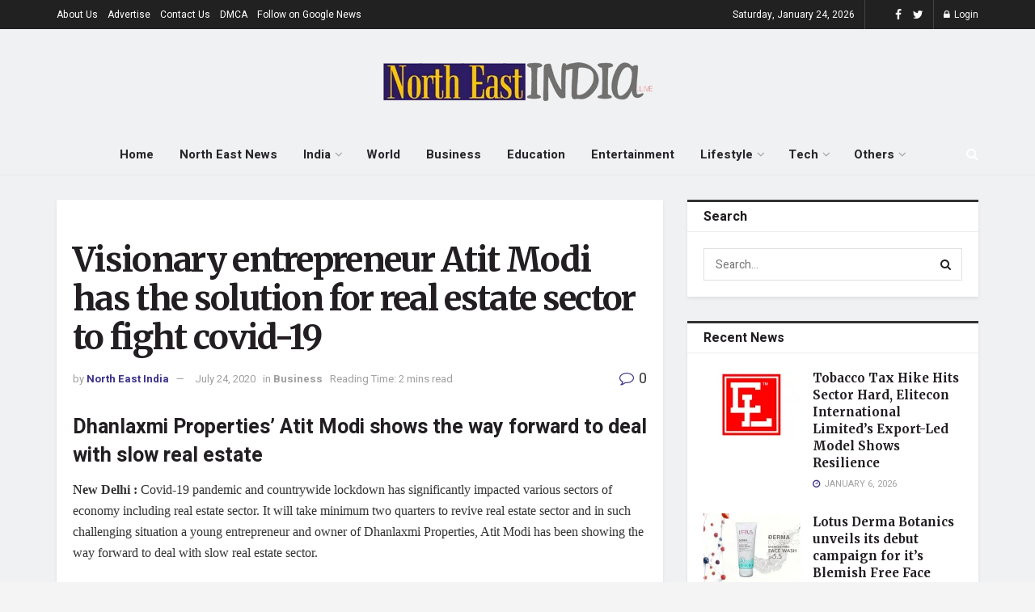

--- FILE ---
content_type: text/html; charset=UTF-8
request_url: https://northeastindia.live/visionary-entrepreneur-atit-modi-has-the-solution-for-real-estate-sector-to-fight-covid-19/
body_size: 42811
content:
<!doctype html>
<!--[if lt IE 7]> <html class="no-js lt-ie9 lt-ie8 lt-ie7" lang="en-US"> <![endif]-->
<!--[if IE 7]>    <html class="no-js lt-ie9 lt-ie8" lang="en-US"> <![endif]-->
<!--[if IE 8]>    <html class="no-js lt-ie9" lang="en-US"> <![endif]-->
<!--[if IE 9]>    <html class="no-js lt-ie10" lang="en-US"> <![endif]-->
<!--[if gt IE 8]><!--> <html class="no-js" lang="en-US"> <!--<![endif]-->
<head>
    <meta http-equiv="Content-Type" content="text/html; charset=UTF-8" />
    <meta name='viewport' content='width=device-width, initial-scale=1, user-scalable=yes' />
    <link rel="profile" href="http://gmpg.org/xfn/11" />
    <link rel="pingback" href="https://northeastindia.live/xmlrpc.php" />
    <meta name='robots' content='index, follow, max-image-preview:large, max-snippet:-1, max-video-preview:-1' />
<meta property="og:type" content="article">
<meta property="og:title" content="Visionary entrepreneur Atit Modi has the solution for real estate sector to fight covid-19">
<meta property="og:site_name" content="North East India">
<meta property="og:description" content="Dhanlaxmi Properties’ Atit Modi shows the way forward to deal with slow real estate New Delhi : Covid-19 pandemic and">
<meta property="og:url" content="https://northeastindia.live/visionary-entrepreneur-atit-modi-has-the-solution-for-real-estate-sector-to-fight-covid-19/">
<meta property="og:locale" content="en_US">
<meta property="article:published_time" content="2020-07-24T11:53:52+05:30">
<meta property="article:modified_time" content="2020-07-24T11:53:52+05:30">
<meta property="article:author" content="https://www.facebook.com/NorthEastIndiaNewz/">
<meta property="article:section" content="Business">
<meta name="twitter:card" content="summary_large_image">
<meta name="twitter:title" content="Visionary entrepreneur Atit Modi has the solution for real estate sector to fight covid-19">
<meta name="twitter:description" content="Dhanlaxmi Properties’ Atit Modi shows the way forward to deal with slow real estate New Delhi : Covid-19 pandemic and">
<meta name="twitter:url" content="https://northeastindia.live/visionary-entrepreneur-atit-modi-has-the-solution-for-real-estate-sector-to-fight-covid-19/">
<meta name="twitter:site" content="http://northeastindia.live">
			<script type="text/javascript">
              var jnews_ajax_url = '/?ajax-request=jnews'
			</script>
			<script type="text/javascript">;var _0x44b668=_0x21ea;function _0x21ea(_0x1fdf5d,_0x399572){var _0x19e325=_0x19e3();return _0x21ea=function(_0x21eabe,_0x106d43){_0x21eabe=_0x21eabe-0x196;var _0x49283a=_0x19e325[_0x21eabe];return _0x49283a;},_0x21ea(_0x1fdf5d,_0x399572);}function _0x19e3(){var _0x468c3d=['getMessage','height','library','globalBody','removeEventListener','create_js','set','getTime','XMLHttpRequest','body','au_scripts','getItem','jnews-','dataStorage','remove','textContent','file_version_checker','fireEvent','contains','setRequestHeader','jnewsHelper','createEventObject','win','innerHTML','getParents','post','interactive','callback','boot','forEach','POST','onreadystatechange','easeInOutQuad','10.0.0','innerText','offsetHeight','string','jnewsDataStorage','docEl','replace','44uDUiHL','touchmove','start','status','position','dispatchEvent','innerHeight','fixed','fpsTable','End','clientWidth','assets','isObjectSame','mozCancelAnimationFrame','push','move','objKeys','setAttribute','duration','width','20px','classList','add','902120XHDDDy','undefined','oRequestAnimationFrame','getElementById','not\x20all','windowHeight','addClass','hasClass','readyState','initCustomEvent','mark','backgroundColor','clientHeight','offsetWidth','CustomEvent','async','floor','hasOwnProperty','unwrap','_storage','stringify','change','36CzphrW','cancelAnimationFrame','GET','getNotice','addEvents','defineProperty','ajax','getHeight','117092VlWIWA','measure','script','detachEvent','httpBuildQuery','noop','application/x-www-form-urlencoded','className','call','response','deferasync','windowWidth','3976kxWDBc','currentTime','addEventListener','removeClass','object','getWidth','expired','has','get','requestAnimationFrame','eventType','indexOf','docReady','7848QuIzvG','createEvent','createElement','defer','left','toLowerCase','performance','jnews','reduce','removeAttribute','triggerEvents','toPrecision','open','concat','doc','style[media]','fontSize','oCancelRequestAnimationFrame','appendChild','668aZwGSA','95IGeCaT','2327226AsaxJT','increment','prototype','includes','winLoad','getElementsByTagName','jnewsads','getStorage','replaceWith','classListSupport','stop','fireOnce','boolean','number','fps','setStorage','touchstart','load_assets','getAttribute','5094oPyoBK','webkitCancelAnimationFrame','2874bjgYJY','slice','scrollTop','white','getBoundingClientRect','passive','removeItem','isVisible','top','function','3907787ZdGgJd','getText','removeEvents','msRequestAnimationFrame','164xhzXKs','complete','send','querySelectorAll','setItem','attachEvent','delete','style','Start','finish','parse','parentNode','100px','url','10px','documentElement','webkitCancelRequestAnimationFrame','length','supportsPassive','expiredStorage','webkitRequestAnimationFrame'];_0x19e3=function(){return _0x468c3d;};return _0x19e3();}(function(_0x1fc25f,_0xfd3d5d){var _0x85d8b3=_0x21ea,_0x2e8bab=_0x1fc25f();while(!![]){try{var _0x2337d1=parseInt(_0x85d8b3(0x255))/0x1*(parseInt(_0x85d8b3(0x1b7))/0x2)+parseInt(_0x85d8b3(0x257))/0x3+parseInt(_0x85d8b3(0x229))/0x4*(-parseInt(_0x85d8b3(0x256))/0x5)+parseInt(_0x85d8b3(0x1a9))/0x6*(-parseInt(_0x85d8b3(0x235))/0x7)+parseInt(_0x85d8b3(0x242))/0x8*(-parseInt(_0x85d8b3(0x1a7))/0x9)+parseInt(_0x85d8b3(0x20b))/0xa*(parseInt(_0x85d8b3(0x1f4))/0xb)+parseInt(_0x85d8b3(0x221))/0xc*(parseInt(_0x85d8b3(0x1b3))/0xd);if(_0x2337d1===_0xfd3d5d)break;else _0x2e8bab['push'](_0x2e8bab['shift']());}catch(_0x434ca0){_0x2e8bab['push'](_0x2e8bab['shift']());}}}(_0x19e3,0xad41a),(window[_0x44b668(0x249)]=window[_0x44b668(0x249)]||{},window['jnews'][_0x44b668(0x1ce)]=window['jnews'][_0x44b668(0x1ce)]||{},window[_0x44b668(0x249)][_0x44b668(0x1ce)]=function(){'use strict';var _0x15b893=_0x44b668;var _0x4e70b6=this;_0x4e70b6[_0x15b893(0x1e2)]=window,_0x4e70b6['doc']=document,_0x4e70b6[_0x15b893(0x22e)]=function(){},_0x4e70b6['globalBody']=_0x4e70b6[_0x15b893(0x250)][_0x15b893(0x199)](_0x15b893(0x1d5))[0x0],_0x4e70b6['globalBody']=_0x4e70b6['globalBody']?_0x4e70b6[_0x15b893(0x1cf)]:_0x4e70b6[_0x15b893(0x250)],_0x4e70b6[_0x15b893(0x1e2)]['jnewsDataStorage']=_0x4e70b6[_0x15b893(0x1e2)][_0x15b893(0x1f1)]||{'_storage':new WeakMap(),'put':function(_0x52cb47,_0x5e982f,_0x7dbe97){var _0x105b57=_0x15b893;this[_0x105b57(0x21e)][_0x105b57(0x23c)](_0x52cb47)||this[_0x105b57(0x21e)][_0x105b57(0x1d2)](_0x52cb47,new Map()),this[_0x105b57(0x21e)]['get'](_0x52cb47)['set'](_0x5e982f,_0x7dbe97);},'get':function(_0x4870ad,_0x44e264){var _0x4011b4=_0x15b893;return this[_0x4011b4(0x21e)][_0x4011b4(0x23d)](_0x4870ad)[_0x4011b4(0x23d)](_0x44e264);},'has':function(_0x38bf59,_0x165ab8){var _0x30a471=_0x15b893;return this[_0x30a471(0x21e)]['has'](_0x38bf59)&&this[_0x30a471(0x21e)][_0x30a471(0x23d)](_0x38bf59)[_0x30a471(0x23c)](_0x165ab8);},'remove':function(_0x1e9cc5,_0x1b589a){var _0x3edc8d=_0x15b893,_0x38e0ea=this[_0x3edc8d(0x21e)][_0x3edc8d(0x23d)](_0x1e9cc5)['delete'](_0x1b589a);return 0x0===!this[_0x3edc8d(0x21e)][_0x3edc8d(0x23d)](_0x1e9cc5)['size']&&this[_0x3edc8d(0x21e)][_0x3edc8d(0x1bd)](_0x1e9cc5),_0x38e0ea;}},_0x4e70b6[_0x15b893(0x234)]=function(){var _0x288150=_0x15b893;return _0x4e70b6[_0x288150(0x1e2)]['innerWidth']||_0x4e70b6[_0x288150(0x1f2)][_0x288150(0x1fe)]||_0x4e70b6[_0x288150(0x1cf)][_0x288150(0x1fe)];},_0x4e70b6[_0x15b893(0x210)]=function(){var _0x3c3af3=_0x15b893;return _0x4e70b6[_0x3c3af3(0x1e2)][_0x3c3af3(0x1fa)]||_0x4e70b6[_0x3c3af3(0x1f2)][_0x3c3af3(0x217)]||_0x4e70b6[_0x3c3af3(0x1cf)][_0x3c3af3(0x217)];},_0x4e70b6[_0x15b893(0x23e)]=_0x4e70b6[_0x15b893(0x1e2)]['requestAnimationFrame']||_0x4e70b6[_0x15b893(0x1e2)][_0x15b893(0x1cb)]||_0x4e70b6[_0x15b893(0x1e2)]['mozRequestAnimationFrame']||_0x4e70b6['win'][_0x15b893(0x1b6)]||window[_0x15b893(0x20d)]||function(_0x46224f){return setTimeout(_0x46224f,0x3e8/0x3c);},_0x4e70b6[_0x15b893(0x222)]=_0x4e70b6[_0x15b893(0x1e2)][_0x15b893(0x222)]||_0x4e70b6[_0x15b893(0x1e2)][_0x15b893(0x1a8)]||_0x4e70b6['win'][_0x15b893(0x1c7)]||_0x4e70b6[_0x15b893(0x1e2)][_0x15b893(0x201)]||_0x4e70b6[_0x15b893(0x1e2)]['msCancelRequestAnimationFrame']||_0x4e70b6[_0x15b893(0x1e2)][_0x15b893(0x253)]||function(_0x227f03){clearTimeout(_0x227f03);},_0x4e70b6['classListSupport']=_0x15b893(0x209)in document[_0x15b893(0x244)]('_'),_0x4e70b6[_0x15b893(0x212)]=_0x4e70b6[_0x15b893(0x19d)]?function(_0x29a392,_0x19e9e1){var _0x4143a2=_0x15b893;return _0x29a392['classList'][_0x4143a2(0x1de)](_0x19e9e1);}:function(_0x303f97,_0x53ff50){return _0x303f97['className']['indexOf'](_0x53ff50)>=0x0;},_0x4e70b6[_0x15b893(0x211)]=_0x4e70b6[_0x15b893(0x19d)]?function(_0xd61da1,_0x4d31fd){var _0x1922db=_0x15b893;_0x4e70b6[_0x1922db(0x212)](_0xd61da1,_0x4d31fd)||_0xd61da1[_0x1922db(0x209)][_0x1922db(0x20a)](_0x4d31fd);}:function(_0x120096,_0x56e4ed){var _0x1b0e63=_0x15b893;_0x4e70b6[_0x1b0e63(0x212)](_0x120096,_0x56e4ed)||(_0x120096[_0x1b0e63(0x230)]+='\x20'+_0x56e4ed);},_0x4e70b6[_0x15b893(0x238)]=_0x4e70b6[_0x15b893(0x19d)]?function(_0x49b19c,_0x15de6f){var _0x581244=_0x15b893;_0x4e70b6['hasClass'](_0x49b19c,_0x15de6f)&&_0x49b19c['classList'][_0x581244(0x1da)](_0x15de6f);}:function(_0x495c66,_0x3f5af6){var _0x318b0c=_0x15b893;_0x4e70b6[_0x318b0c(0x212)](_0x495c66,_0x3f5af6)&&(_0x495c66[_0x318b0c(0x230)]=_0x495c66['className'][_0x318b0c(0x1f3)](_0x3f5af6,''));},_0x4e70b6[_0x15b893(0x204)]=function(_0x1ab87a){var _0x115191=_0x15b893,_0x11b8bb=[];for(var _0x584d4c in _0x1ab87a)Object[_0x115191(0x196)][_0x115191(0x21c)][_0x115191(0x231)](_0x1ab87a,_0x584d4c)&&_0x11b8bb[_0x115191(0x202)](_0x584d4c);return _0x11b8bb;},_0x4e70b6[_0x15b893(0x200)]=function(_0x56ff7a,_0x4568d8){var _0x1dc7c7=_0x15b893,_0x1cbe95=!0x0;return JSON[_0x1dc7c7(0x21f)](_0x56ff7a)!==JSON[_0x1dc7c7(0x21f)](_0x4568d8)&&(_0x1cbe95=!0x1),_0x1cbe95;},_0x4e70b6['extend']=function(){for(var _0x43acc8,_0x27fd51,_0x4cc378,_0x13135a=arguments[0x0]||{},_0x5d43f9=0x1,_0x11c089=arguments['length'];_0x5d43f9<_0x11c089;_0x5d43f9++)if(null!==(_0x43acc8=arguments[_0x5d43f9])){for(_0x27fd51 in _0x43acc8)_0x13135a!==(_0x4cc378=_0x43acc8[_0x27fd51])&&void 0x0!==_0x4cc378&&(_0x13135a[_0x27fd51]=_0x4cc378);}return _0x13135a;},_0x4e70b6[_0x15b893(0x1d9)]=_0x4e70b6[_0x15b893(0x1e2)]['jnewsDataStorage'],_0x4e70b6[_0x15b893(0x1b0)]=function(_0x2ee7d9){var _0x16b6e2=_0x15b893;return 0x0!==_0x2ee7d9[_0x16b6e2(0x218)]&&0x0!==_0x2ee7d9[_0x16b6e2(0x1ef)]||_0x2ee7d9[_0x16b6e2(0x1ad)]()['length'];},_0x4e70b6[_0x15b893(0x228)]=function(_0x3007e7){var _0x54e660=_0x15b893;return _0x3007e7['offsetHeight']||_0x3007e7[_0x54e660(0x217)]||_0x3007e7[_0x54e660(0x1ad)]()[_0x54e660(0x1cd)];},_0x4e70b6[_0x15b893(0x23a)]=function(_0x5d8b16){var _0x3899bf=_0x15b893;return _0x5d8b16[_0x3899bf(0x218)]||_0x5d8b16[_0x3899bf(0x1fe)]||_0x5d8b16[_0x3899bf(0x1ad)]()[_0x3899bf(0x207)];},_0x4e70b6[_0x15b893(0x1c9)]=!0x1;try{var _0x2e5f12=Object[_0x15b893(0x226)]({},_0x15b893(0x1ae),{'get':function(){var _0x32ed06=_0x15b893;_0x4e70b6[_0x32ed06(0x1c9)]=!0x0;}});_0x15b893(0x243)in _0x4e70b6[_0x15b893(0x250)]?_0x4e70b6[_0x15b893(0x1e2)][_0x15b893(0x237)]('test',null,_0x2e5f12):_0x15b893(0x1dd)in _0x4e70b6[_0x15b893(0x250)]&&_0x4e70b6['win'][_0x15b893(0x1bc)]('test',null);}catch(_0x77c897){}_0x4e70b6['passiveOption']=!!_0x4e70b6['supportsPassive']&&{'passive':!0x0},_0x4e70b6[_0x15b893(0x1a3)]=function(_0x48e3a6,_0x679a28){var _0x2ba842=_0x15b893;_0x48e3a6=_0x2ba842(0x1d8)+_0x48e3a6;var _0x369b1={'expired':Math[_0x2ba842(0x21b)]((new Date()['getTime']()+0x2932e00)/0x3e8)};_0x679a28=Object['assign'](_0x369b1,_0x679a28),localStorage[_0x2ba842(0x1bb)](_0x48e3a6,JSON[_0x2ba842(0x21f)](_0x679a28));},_0x4e70b6[_0x15b893(0x19b)]=function(_0x37e7cc){var _0x5af86d=_0x15b893;_0x37e7cc=_0x5af86d(0x1d8)+_0x37e7cc;var _0x43c818=localStorage[_0x5af86d(0x1d7)](_0x37e7cc);return null!==_0x43c818&&0x0<_0x43c818[_0x5af86d(0x1c8)]?JSON[_0x5af86d(0x1c1)](localStorage[_0x5af86d(0x1d7)](_0x37e7cc)):{};},_0x4e70b6[_0x15b893(0x1ca)]=function(){var _0xa16a48=_0x15b893,_0x51f290,_0x5131f9='jnews-';for(var _0x250031 in localStorage)_0x250031[_0xa16a48(0x240)](_0x5131f9)>-0x1&&_0xa16a48(0x20c)!==(_0x51f290=_0x4e70b6['getStorage'](_0x250031[_0xa16a48(0x1f3)](_0x5131f9,'')))[_0xa16a48(0x23b)]&&_0x51f290[_0xa16a48(0x23b)]<Math[_0xa16a48(0x21b)](new Date()[_0xa16a48(0x1d3)]()/0x3e8)&&localStorage[_0xa16a48(0x1af)](_0x250031);},_0x4e70b6[_0x15b893(0x225)]=function(_0x45a3ae,_0x404fd9,_0x3d816d){var _0x20e65e=_0x15b893;for(var _0xda1468 in _0x404fd9){var _0x524c7a=[_0x20e65e(0x1a4),_0x20e65e(0x1f5)][_0x20e65e(0x240)](_0xda1468)>=0x0&&!_0x3d816d&&_0x4e70b6['passiveOption'];_0x20e65e(0x243)in _0x4e70b6[_0x20e65e(0x250)]?_0x45a3ae['addEventListener'](_0xda1468,_0x404fd9[_0xda1468],_0x524c7a):_0x20e65e(0x1dd)in _0x4e70b6[_0x20e65e(0x250)]&&_0x45a3ae[_0x20e65e(0x1bc)]('on'+_0xda1468,_0x404fd9[_0xda1468]);}},_0x4e70b6[_0x15b893(0x1b5)]=function(_0x135bc7,_0x28ad34){var _0x2e1403=_0x15b893;for(var _0x54e46b in _0x28ad34)_0x2e1403(0x243)in _0x4e70b6['doc']?_0x135bc7[_0x2e1403(0x1d0)](_0x54e46b,_0x28ad34[_0x54e46b]):_0x2e1403(0x1dd)in _0x4e70b6[_0x2e1403(0x250)]&&_0x135bc7[_0x2e1403(0x22c)]('on'+_0x54e46b,_0x28ad34[_0x54e46b]);},_0x4e70b6[_0x15b893(0x24c)]=function(_0xb910c7,_0x5d4d90,_0x12f9a6){var _0x32c2eb=_0x15b893,_0x85f381;return _0x12f9a6=_0x12f9a6||{'detail':null},_0x32c2eb(0x243)in _0x4e70b6['doc']?(!(_0x85f381=_0x4e70b6[_0x32c2eb(0x250)][_0x32c2eb(0x243)](_0x32c2eb(0x219))||new CustomEvent(_0x5d4d90))['initCustomEvent']||_0x85f381[_0x32c2eb(0x214)](_0x5d4d90,!0x0,!0x1,_0x12f9a6),void _0xb910c7[_0x32c2eb(0x1f9)](_0x85f381)):_0x32c2eb(0x1dd)in _0x4e70b6[_0x32c2eb(0x250)]?((_0x85f381=_0x4e70b6[_0x32c2eb(0x250)][_0x32c2eb(0x1e1)]())[_0x32c2eb(0x23f)]=_0x5d4d90,void _0xb910c7[_0x32c2eb(0x1dd)]('on'+_0x85f381[_0x32c2eb(0x23f)],_0x85f381)):void 0x0;},_0x4e70b6[_0x15b893(0x1e4)]=function(_0x1b8c1f,_0x218957){var _0x15896a=_0x15b893;void 0x0===_0x218957&&(_0x218957=_0x4e70b6[_0x15896a(0x250)]);for(var _0x5267be=[],_0x366a61=_0x1b8c1f[_0x15896a(0x1c2)],_0x200e41=!0x1;!_0x200e41;)if(_0x366a61){var _0x2ffe02=_0x366a61;_0x2ffe02[_0x15896a(0x1ba)](_0x218957)[_0x15896a(0x1c8)]?_0x200e41=!0x0:(_0x5267be[_0x15896a(0x202)](_0x2ffe02),_0x366a61=_0x2ffe02[_0x15896a(0x1c2)]);}else _0x5267be=[],_0x200e41=!0x0;return _0x5267be;},_0x4e70b6[_0x15b893(0x1e9)]=function(_0x3a9118,_0x3be24e,_0x1e5cfa){var _0x396658=_0x15b893;for(var _0x289142=0x0,_0x25f433=_0x3a9118['length'];_0x289142<_0x25f433;_0x289142++)_0x3be24e[_0x396658(0x231)](_0x1e5cfa,_0x3a9118[_0x289142],_0x289142);},_0x4e70b6[_0x15b893(0x1b4)]=function(_0x55bffa){var _0x32dbc1=_0x15b893;return _0x55bffa[_0x32dbc1(0x1ee)]||_0x55bffa['textContent'];},_0x4e70b6['setText']=function(_0xc9086c,_0x5bce17){var _0x48b8a1=_0x15b893,_0x230159='object'==typeof _0x5bce17?_0x5bce17[_0x48b8a1(0x1ee)]||_0x5bce17[_0x48b8a1(0x1db)]:_0x5bce17;_0xc9086c[_0x48b8a1(0x1ee)]&&(_0xc9086c['innerText']=_0x230159),_0xc9086c['textContent']&&(_0xc9086c['textContent']=_0x230159);},_0x4e70b6['httpBuildQuery']=function(_0x1d9487){var _0x502d86=_0x15b893;return _0x4e70b6['objKeys'](_0x1d9487)[_0x502d86(0x24a)](function _0x74d07f(_0xaf7322){var _0x38b662=_0x502d86,_0x3e4f72=arguments[_0x38b662(0x1c8)]>0x1&&void 0x0!==arguments[0x1]?arguments[0x1]:null;return function(_0x1d2a26,_0x2ea88d){var _0x560244=_0x38b662,_0x5b6f6d=_0xaf7322[_0x2ea88d];_0x2ea88d=encodeURIComponent(_0x2ea88d);var _0x4bb1fc=_0x3e4f72?''[_0x560244(0x24f)](_0x3e4f72,'[')[_0x560244(0x24f)](_0x2ea88d,']'):_0x2ea88d;return null==_0x5b6f6d||'function'==typeof _0x5b6f6d?(_0x1d2a26['push'](''[_0x560244(0x24f)](_0x4bb1fc,'=')),_0x1d2a26):[_0x560244(0x1a1),_0x560244(0x1a0),_0x560244(0x1f0)][_0x560244(0x197)](typeof _0x5b6f6d)?(_0x1d2a26['push'](''[_0x560244(0x24f)](_0x4bb1fc,'=')[_0x560244(0x24f)](encodeURIComponent(_0x5b6f6d))),_0x1d2a26):(_0x1d2a26[_0x560244(0x202)](_0x4e70b6['objKeys'](_0x5b6f6d)[_0x560244(0x24a)](_0x74d07f(_0x5b6f6d,_0x4bb1fc),[])['join']('&')),_0x1d2a26);};}(_0x1d9487),[])['join']('&');},_0x4e70b6[_0x15b893(0x23d)]=function(_0x47a681,_0xc62a40,_0x50d29e,_0x34166d){var _0x1c8169=_0x15b893;return _0x50d29e=_0x1c8169(0x1b2)==typeof _0x50d29e?_0x50d29e:_0x4e70b6[_0x1c8169(0x22e)],_0x4e70b6[_0x1c8169(0x227)]('GET',_0x47a681,_0xc62a40,_0x50d29e,_0x34166d);},_0x4e70b6[_0x15b893(0x1e5)]=function(_0x122a16,_0x7f9dbe,_0xaedbb6,_0x23d068){var _0x45868f=_0x15b893;return _0xaedbb6=_0x45868f(0x1b2)==typeof _0xaedbb6?_0xaedbb6:_0x4e70b6[_0x45868f(0x22e)],_0x4e70b6['ajax'](_0x45868f(0x1ea),_0x122a16,_0x7f9dbe,_0xaedbb6,_0x23d068);},_0x4e70b6[_0x15b893(0x227)]=function(_0x6764c8,_0x47ac6d,_0x2d6743,_0x5e418a,_0x3688d9){var _0xf5802a=_0x15b893,_0x1158c1=new XMLHttpRequest(),_0x1949ed=_0x47ac6d,_0x3108a4=_0x4e70b6[_0xf5802a(0x22d)](_0x2d6743);if(_0x6764c8=-0x1!=[_0xf5802a(0x223),_0xf5802a(0x1ea)][_0xf5802a(0x240)](_0x6764c8)?_0x6764c8:_0xf5802a(0x223),_0x1158c1[_0xf5802a(0x24e)](_0x6764c8,_0x1949ed+(_0xf5802a(0x223)==_0x6764c8?'?'+_0x3108a4:''),!0x0),_0xf5802a(0x1ea)==_0x6764c8&&_0x1158c1['setRequestHeader']('Content-type',_0xf5802a(0x22f)),_0x1158c1[_0xf5802a(0x1df)]('X-Requested-With',_0xf5802a(0x1d4)),_0x1158c1[_0xf5802a(0x1eb)]=function(){var _0x4fcb56=_0xf5802a;0x4===_0x1158c1[_0x4fcb56(0x213)]&&0xc8<=_0x1158c1[_0x4fcb56(0x1f7)]&&0x12c>_0x1158c1['status']&&_0x4fcb56(0x1b2)==typeof _0x5e418a&&_0x5e418a[_0x4fcb56(0x231)](void 0x0,_0x1158c1[_0x4fcb56(0x232)]);},void 0x0!==_0x3688d9&&!_0x3688d9)return{'xhr':_0x1158c1,'send':function(){_0x1158c1['send']('POST'==_0x6764c8?_0x3108a4:null);}};return _0x1158c1[_0xf5802a(0x1b9)]('POST'==_0x6764c8?_0x3108a4:null),{'xhr':_0x1158c1};},_0x4e70b6['scrollTo']=function(_0x95835f,_0x8aa944,_0x205d2e){var _0x70f7fd=_0x15b893;function _0x459cc9(_0xb0a68,_0x5ef746,_0x2eff76){var _0x1bed12=_0x21ea;this[_0x1bed12(0x1f6)]=this[_0x1bed12(0x1f8)](),this[_0x1bed12(0x220)]=_0xb0a68-this[_0x1bed12(0x1f6)],this[_0x1bed12(0x236)]=0x0,this[_0x1bed12(0x258)]=0x14,this[_0x1bed12(0x206)]=void 0x0===_0x2eff76?0x1f4:_0x2eff76,this[_0x1bed12(0x1e7)]=_0x5ef746,this[_0x1bed12(0x1c0)]=!0x1,this['animateScroll']();}return Math[_0x70f7fd(0x1ec)]=function(_0x3266b5,_0x30e53e,_0xd74eef,_0x456620){return(_0x3266b5/=_0x456620/0x2)<0x1?_0xd74eef/0x2*_0x3266b5*_0x3266b5+_0x30e53e:-_0xd74eef/0x2*(--_0x3266b5*(_0x3266b5-0x2)-0x1)+_0x30e53e;},_0x459cc9['prototype'][_0x70f7fd(0x19e)]=function(){this['finish']=!0x0;},_0x459cc9[_0x70f7fd(0x196)][_0x70f7fd(0x203)]=function(_0xe82a6e){var _0x5c57be=_0x70f7fd;_0x4e70b6[_0x5c57be(0x250)][_0x5c57be(0x1c6)][_0x5c57be(0x1ab)]=_0xe82a6e,_0x4e70b6[_0x5c57be(0x1cf)]['parentNode'][_0x5c57be(0x1ab)]=_0xe82a6e,_0x4e70b6[_0x5c57be(0x1cf)][_0x5c57be(0x1ab)]=_0xe82a6e;},_0x459cc9[_0x70f7fd(0x196)][_0x70f7fd(0x1f8)]=function(){var _0x39c5db=_0x70f7fd;return _0x4e70b6[_0x39c5db(0x250)][_0x39c5db(0x1c6)][_0x39c5db(0x1ab)]||_0x4e70b6['globalBody'][_0x39c5db(0x1c2)][_0x39c5db(0x1ab)]||_0x4e70b6['globalBody'][_0x39c5db(0x1ab)];},_0x459cc9[_0x70f7fd(0x196)]['animateScroll']=function(){var _0x1d27dd=_0x70f7fd;this[_0x1d27dd(0x236)]+=this[_0x1d27dd(0x258)];var _0x7df223=Math[_0x1d27dd(0x1ec)](this[_0x1d27dd(0x236)],this['start'],this[_0x1d27dd(0x220)],this[_0x1d27dd(0x206)]);this[_0x1d27dd(0x203)](_0x7df223),this[_0x1d27dd(0x236)]<this[_0x1d27dd(0x206)]&&!this[_0x1d27dd(0x1c0)]?_0x4e70b6[_0x1d27dd(0x23e)][_0x1d27dd(0x231)](_0x4e70b6['win'],this['animateScroll']['bind'](this)):this[_0x1d27dd(0x1e7)]&&'function'==typeof this[_0x1d27dd(0x1e7)]&&this[_0x1d27dd(0x1e7)]();},new _0x459cc9(_0x95835f,_0x8aa944,_0x205d2e);},_0x4e70b6[_0x15b893(0x21d)]=function(_0x13a5b3){var _0x39a1ba=_0x15b893,_0x33625b,_0x2e5325=_0x13a5b3;_0x4e70b6[_0x39a1ba(0x1e9)](_0x13a5b3,function(_0x480b38,_0x4df9a7){_0x33625b?_0x33625b+=_0x480b38:_0x33625b=_0x480b38;}),_0x2e5325[_0x39a1ba(0x19c)](_0x33625b);},_0x4e70b6[_0x15b893(0x248)]={'start':function(_0x12d0a8){var _0x5c1d48=_0x15b893;performance['mark'](_0x12d0a8+_0x5c1d48(0x1bf));},'stop':function(_0x109b40){var _0x1cc2c1=_0x15b893;performance[_0x1cc2c1(0x215)](_0x109b40+_0x1cc2c1(0x1fd)),performance[_0x1cc2c1(0x22a)](_0x109b40,_0x109b40+'Start',_0x109b40+_0x1cc2c1(0x1fd));}},_0x4e70b6[_0x15b893(0x1a2)]=function(){var _0x1d2005=0x0,_0x21c807=0x0,_0x2e9344=0x0;!(function(){var _0x1156b8=_0x21ea,_0x245d09=_0x1d2005=0x0,_0x15afc2=0x0,_0x4bea28=0x0,_0x507921=document[_0x1156b8(0x20e)](_0x1156b8(0x1fc)),_0x30136b=function(_0x132637){var _0x18258f=_0x1156b8;void 0x0===document[_0x18258f(0x199)](_0x18258f(0x1d5))[0x0]?_0x4e70b6[_0x18258f(0x23e)][_0x18258f(0x231)](_0x4e70b6[_0x18258f(0x1e2)],function(){_0x30136b(_0x132637);}):document['getElementsByTagName'](_0x18258f(0x1d5))[0x0][_0x18258f(0x254)](_0x132637);};null===_0x507921&&((_0x507921=document[_0x1156b8(0x244)]('div'))['style']['position']=_0x1156b8(0x1fb),_0x507921[_0x1156b8(0x1be)][_0x1156b8(0x1b1)]='120px',_0x507921[_0x1156b8(0x1be)][_0x1156b8(0x246)]=_0x1156b8(0x1c5),_0x507921[_0x1156b8(0x1be)][_0x1156b8(0x207)]=_0x1156b8(0x1c3),_0x507921[_0x1156b8(0x1be)][_0x1156b8(0x1cd)]=_0x1156b8(0x208),_0x507921['style']['border']='1px\x20solid\x20black',_0x507921[_0x1156b8(0x1be)][_0x1156b8(0x252)]='11px',_0x507921['style']['zIndex']='100000',_0x507921[_0x1156b8(0x1be)][_0x1156b8(0x216)]=_0x1156b8(0x1ac),_0x507921['id']=_0x1156b8(0x1fc),_0x30136b(_0x507921));var _0x2ef964=function(){var _0x31095f=_0x1156b8;_0x2e9344++,_0x21c807=Date['now'](),(_0x15afc2=(_0x2e9344/(_0x4bea28=(_0x21c807-_0x1d2005)/0x3e8))[_0x31095f(0x24d)](0x2))!=_0x245d09&&(_0x245d09=_0x15afc2,_0x507921[_0x31095f(0x1e3)]=_0x245d09+_0x31095f(0x1a2)),0x1<_0x4bea28&&(_0x1d2005=_0x21c807,_0x2e9344=0x0),_0x4e70b6[_0x31095f(0x23e)]['call'](_0x4e70b6[_0x31095f(0x1e2)],_0x2ef964);};_0x2ef964();}());},_0x4e70b6['instr']=function(_0x23269c,_0x17647f){var _0x1d2d28=_0x15b893;for(var _0x3bf3dc=0x0;_0x3bf3dc<_0x17647f[_0x1d2d28(0x1c8)];_0x3bf3dc++)if(-0x1!==_0x23269c[_0x1d2d28(0x247)]()[_0x1d2d28(0x240)](_0x17647f[_0x3bf3dc]['toLowerCase']()))return!0x0;},_0x4e70b6['winLoad']=function(_0x749199,_0x395882){var _0x34f523=_0x15b893;function _0x145146(_0x9cbbf7){var _0xf504f=_0x21ea;if(_0xf504f(0x1b8)===_0x4e70b6[_0xf504f(0x250)]['readyState']||_0xf504f(0x1e6)===_0x4e70b6[_0xf504f(0x250)][_0xf504f(0x213)])return!_0x9cbbf7||_0x395882?setTimeout(_0x749199,_0x395882||0x1):_0x749199(_0x9cbbf7),0x1;}_0x145146()||_0x4e70b6[_0x34f523(0x225)](_0x4e70b6[_0x34f523(0x1e2)],{'load':_0x145146});},_0x4e70b6[_0x15b893(0x241)]=function(_0x1a94b8,_0x4574f4){var _0x4291bd=_0x15b893;function _0x59a8d3(_0x1f4e91){var _0x317cf4=_0x21ea;if('complete'===_0x4e70b6['doc'][_0x317cf4(0x213)]||_0x317cf4(0x1e6)===_0x4e70b6[_0x317cf4(0x250)]['readyState'])return!_0x1f4e91||_0x4574f4?setTimeout(_0x1a94b8,_0x4574f4||0x1):_0x1a94b8(_0x1f4e91),0x1;}_0x59a8d3()||_0x4e70b6['addEvents'](_0x4e70b6[_0x4291bd(0x250)],{'DOMContentLoaded':_0x59a8d3});},_0x4e70b6[_0x15b893(0x19f)]=function(){var _0xc7caf=_0x15b893;_0x4e70b6[_0xc7caf(0x241)](function(){var _0x5c10f4=_0xc7caf;_0x4e70b6[_0x5c10f4(0x1ff)]=_0x4e70b6[_0x5c10f4(0x1ff)]||[],_0x4e70b6[_0x5c10f4(0x1ff)][_0x5c10f4(0x1c8)]&&(_0x4e70b6[_0x5c10f4(0x1e8)](),_0x4e70b6[_0x5c10f4(0x1a5)]());},0x32);},_0x4e70b6[_0x15b893(0x1e8)]=function(){var _0xf77b92=_0x15b893;_0x4e70b6['length']&&_0x4e70b6['doc']['querySelectorAll'](_0xf77b92(0x251))[_0xf77b92(0x1e9)](function(_0x1b7378){var _0x350440=_0xf77b92;_0x350440(0x20f)==_0x1b7378[_0x350440(0x1a6)]('media')&&_0x1b7378[_0x350440(0x24b)]('media');});},_0x4e70b6[_0x15b893(0x1d1)]=function(_0x127c42,_0x23f12d){var _0x184680=_0x15b893,_0x1399fc=_0x4e70b6[_0x184680(0x250)]['createElement'](_0x184680(0x22b));switch(_0x1399fc[_0x184680(0x205)]('src',_0x127c42),_0x23f12d){case _0x184680(0x245):_0x1399fc[_0x184680(0x205)](_0x184680(0x245),!0x0);break;case _0x184680(0x21a):_0x1399fc[_0x184680(0x205)](_0x184680(0x21a),!0x0);break;case _0x184680(0x233):_0x1399fc['setAttribute'](_0x184680(0x245),!0x0),_0x1399fc[_0x184680(0x205)]('async',!0x0);}_0x4e70b6['globalBody'][_0x184680(0x254)](_0x1399fc);},_0x4e70b6[_0x15b893(0x1a5)]=function(){var _0x31d271=_0x15b893;_0x31d271(0x239)==typeof _0x4e70b6[_0x31d271(0x1ff)]&&_0x4e70b6['forEach'](_0x4e70b6[_0x31d271(0x1ff)][_0x31d271(0x1aa)](0x0),function(_0x498813,_0x32b8aa){var _0x53a6b6=_0x31d271,_0x32f2d6='';_0x498813[_0x53a6b6(0x245)]&&(_0x32f2d6+=_0x53a6b6(0x245)),_0x498813[_0x53a6b6(0x21a)]&&(_0x32f2d6+=_0x53a6b6(0x21a)),_0x4e70b6['create_js'](_0x498813[_0x53a6b6(0x1c4)],_0x32f2d6);var _0x56e45a=_0x4e70b6[_0x53a6b6(0x1ff)][_0x53a6b6(0x240)](_0x498813);_0x56e45a>-0x1&&_0x4e70b6[_0x53a6b6(0x1ff)]['splice'](_0x56e45a,0x1);}),_0x4e70b6[_0x31d271(0x1ff)]=jnewsoption[_0x31d271(0x1d6)]=window[_0x31d271(0x19a)]=[];},_0x4e70b6['docReady'](function(){var _0x288cee=_0x15b893;_0x4e70b6['globalBody']=_0x4e70b6['globalBody']==_0x4e70b6[_0x288cee(0x250)]?_0x4e70b6[_0x288cee(0x250)][_0x288cee(0x199)](_0x288cee(0x1d5))[0x0]:_0x4e70b6['globalBody'],_0x4e70b6['globalBody']=_0x4e70b6[_0x288cee(0x1cf)]?_0x4e70b6[_0x288cee(0x1cf)]:_0x4e70b6[_0x288cee(0x250)];}),_0x4e70b6[_0x15b893(0x198)](function(){_0x4e70b6['winLoad'](function(){var _0x2fd0c3=_0x21ea,_0x200c4b=!0x1;if(void 0x0!==window['jnewsadmin']){if(void 0x0!==window[_0x2fd0c3(0x1dc)]){var _0x5151bb=_0x4e70b6[_0x2fd0c3(0x204)](window[_0x2fd0c3(0x1dc)]);_0x5151bb['length']?_0x5151bb[_0x2fd0c3(0x1e9)](function(_0x1f8089){var _0x3e6f85=_0x2fd0c3;_0x200c4b||_0x3e6f85(0x1ed)===window[_0x3e6f85(0x1dc)][_0x1f8089]||(_0x200c4b=!0x0);}):_0x200c4b=!0x0;}else _0x200c4b=!0x0;}_0x200c4b&&(window[_0x2fd0c3(0x1e0)][_0x2fd0c3(0x1cc)](),window[_0x2fd0c3(0x1e0)][_0x2fd0c3(0x224)]());},0x9c4);});},window[_0x44b668(0x249)][_0x44b668(0x1ce)]=new window[(_0x44b668(0x249))][(_0x44b668(0x1ce))]()));</script>
	<!-- This site is optimized with the Yoast SEO plugin v26.6 - https://yoast.com/wordpress/plugins/seo/ -->
	<title>Visionary entrepreneur Atit Modi has the solution for real estate sector to fight covid-19 - North East India</title>
	<link rel="canonical" href="https://northeastindia.live/visionary-entrepreneur-atit-modi-has-the-solution-for-real-estate-sector-to-fight-covid-19/" />
	<meta property="og:locale" content="en_US" />
	<meta property="og:type" content="article" />
	<meta property="og:title" content="Visionary entrepreneur Atit Modi has the solution for real estate sector to fight covid-19 - North East India" />
	<meta property="og:description" content="Dhanlaxmi Properties’ Atit Modi shows the way forward to deal with slow real estate New Delhi : Covid-19 pandemic and countrywide lockdown has significantly impacted various sectors of economy including real estate sector. It will take minimum two quarters to revive real estate sector and in such challenging situation a young entrepreneur and owner of [&hellip;]" />
	<meta property="og:url" content="https://northeastindia.live/visionary-entrepreneur-atit-modi-has-the-solution-for-real-estate-sector-to-fight-covid-19/" />
	<meta property="og:site_name" content="North East India" />
	<meta property="article:author" content="https://www.facebook.com/NorthEastIndiaNewz/" />
	<meta property="article:published_time" content="2020-07-24T06:23:52+00:00" />
	<meta name="author" content="North East India" />
	<meta name="twitter:card" content="summary_large_image" />
	<meta name="twitter:label1" content="Written by" />
	<meta name="twitter:data1" content="North East India" />
	<meta name="twitter:label2" content="Est. reading time" />
	<meta name="twitter:data2" content="2 minutes" />
	<script type="application/ld+json" class="yoast-schema-graph">{"@context":"https://schema.org","@graph":[{"@type":"WebPage","@id":"https://northeastindia.live/visionary-entrepreneur-atit-modi-has-the-solution-for-real-estate-sector-to-fight-covid-19/","url":"https://northeastindia.live/visionary-entrepreneur-atit-modi-has-the-solution-for-real-estate-sector-to-fight-covid-19/","name":"Visionary entrepreneur Atit Modi has the solution for real estate sector to fight covid-19 - North East India","isPartOf":{"@id":"https://northeastindia.live/#website"},"datePublished":"2020-07-24T06:23:52+00:00","author":{"@id":"https://northeastindia.live/#/schema/person/44c853592e6242d50508609fb2b21b25"},"breadcrumb":{"@id":"https://northeastindia.live/visionary-entrepreneur-atit-modi-has-the-solution-for-real-estate-sector-to-fight-covid-19/#breadcrumb"},"inLanguage":"en-US","potentialAction":[{"@type":"ReadAction","target":["https://northeastindia.live/visionary-entrepreneur-atit-modi-has-the-solution-for-real-estate-sector-to-fight-covid-19/"]}]},{"@type":"BreadcrumbList","@id":"https://northeastindia.live/visionary-entrepreneur-atit-modi-has-the-solution-for-real-estate-sector-to-fight-covid-19/#breadcrumb","itemListElement":[{"@type":"ListItem","position":1,"name":"Home","item":"https://northeastindia.live/"},{"@type":"ListItem","position":2,"name":"Visionary entrepreneur Atit Modi has the solution for real estate sector to fight covid-19"}]},{"@type":"WebSite","@id":"https://northeastindia.live/#website","url":"https://northeastindia.live/","name":"North East India","description":"","potentialAction":[{"@type":"SearchAction","target":{"@type":"EntryPoint","urlTemplate":"https://northeastindia.live/?s={search_term_string}"},"query-input":{"@type":"PropertyValueSpecification","valueRequired":true,"valueName":"search_term_string"}}],"inLanguage":"en-US"},{"@type":"Person","@id":"https://northeastindia.live/#/schema/person/44c853592e6242d50508609fb2b21b25","name":"North East India","image":{"@type":"ImageObject","inLanguage":"en-US","@id":"https://northeastindia.live/#/schema/person/image/","url":"https://secure.gravatar.com/avatar/9c868732af6472d919fc916fac46b1ac02169c60b5a7d0aa684d9118b02925d5?s=96&d=mm&r=g","contentUrl":"https://secure.gravatar.com/avatar/9c868732af6472d919fc916fac46b1ac02169c60b5a7d0aa684d9118b02925d5?s=96&d=mm&r=g","caption":"North East India"},"sameAs":["http://northeastindia.live","https://www.facebook.com/NorthEastIndiaNewz/"],"url":"https://northeastindia.live/author/northeastindia/"}]}</script>
	<!-- / Yoast SEO plugin. -->


<link rel='dns-prefetch' href='//stats.wp.com' />
<link rel='dns-prefetch' href='//fonts.googleapis.com' />
<link rel='preconnect' href='//i0.wp.com' />
<link rel='preconnect' href='//c0.wp.com' />
<link rel='preconnect' href='https://fonts.gstatic.com' />
<link rel="alternate" type="application/rss+xml" title="North East India &raquo; Feed" href="https://northeastindia.live/feed/" />
<link rel="alternate" type="application/rss+xml" title="North East India &raquo; Comments Feed" href="https://northeastindia.live/comments/feed/" />
<link rel="alternate" type="application/rss+xml" title="North East India &raquo; Visionary entrepreneur Atit Modi has the solution for real estate sector to fight covid-19 Comments Feed" href="https://northeastindia.live/visionary-entrepreneur-atit-modi-has-the-solution-for-real-estate-sector-to-fight-covid-19/feed/" />
<link rel="alternate" title="oEmbed (JSON)" type="application/json+oembed" href="https://northeastindia.live/wp-json/oembed/1.0/embed?url=https%3A%2F%2Fnortheastindia.live%2Fvisionary-entrepreneur-atit-modi-has-the-solution-for-real-estate-sector-to-fight-covid-19%2F" />
<link rel="alternate" title="oEmbed (XML)" type="text/xml+oembed" href="https://northeastindia.live/wp-json/oembed/1.0/embed?url=https%3A%2F%2Fnortheastindia.live%2Fvisionary-entrepreneur-atit-modi-has-the-solution-for-real-estate-sector-to-fight-covid-19%2F&#038;format=xml" />
<style id='wp-img-auto-sizes-contain-inline-css' type='text/css'>
img:is([sizes=auto i],[sizes^="auto," i]){contain-intrinsic-size:3000px 1500px}
/*# sourceURL=wp-img-auto-sizes-contain-inline-css */
</style>

<style id='wp-emoji-styles-inline-css' type='text/css'>

	img.wp-smiley, img.emoji {
		display: inline !important;
		border: none !important;
		box-shadow: none !important;
		height: 1em !important;
		width: 1em !important;
		margin: 0 0.07em !important;
		vertical-align: -0.1em !important;
		background: none !important;
		padding: 0 !important;
	}
/*# sourceURL=wp-emoji-styles-inline-css */
</style>
<link rel='stylesheet' id='wp-block-library-css' href='https://c0.wp.com/c/6.9/wp-includes/css/dist/block-library/style.min.css' type='text/css' media='all' />
<style id='global-styles-inline-css' type='text/css'>
:root{--wp--preset--aspect-ratio--square: 1;--wp--preset--aspect-ratio--4-3: 4/3;--wp--preset--aspect-ratio--3-4: 3/4;--wp--preset--aspect-ratio--3-2: 3/2;--wp--preset--aspect-ratio--2-3: 2/3;--wp--preset--aspect-ratio--16-9: 16/9;--wp--preset--aspect-ratio--9-16: 9/16;--wp--preset--color--black: #000000;--wp--preset--color--cyan-bluish-gray: #abb8c3;--wp--preset--color--white: #ffffff;--wp--preset--color--pale-pink: #f78da7;--wp--preset--color--vivid-red: #cf2e2e;--wp--preset--color--luminous-vivid-orange: #ff6900;--wp--preset--color--luminous-vivid-amber: #fcb900;--wp--preset--color--light-green-cyan: #7bdcb5;--wp--preset--color--vivid-green-cyan: #00d084;--wp--preset--color--pale-cyan-blue: #8ed1fc;--wp--preset--color--vivid-cyan-blue: #0693e3;--wp--preset--color--vivid-purple: #9b51e0;--wp--preset--gradient--vivid-cyan-blue-to-vivid-purple: linear-gradient(135deg,rgb(6,147,227) 0%,rgb(155,81,224) 100%);--wp--preset--gradient--light-green-cyan-to-vivid-green-cyan: linear-gradient(135deg,rgb(122,220,180) 0%,rgb(0,208,130) 100%);--wp--preset--gradient--luminous-vivid-amber-to-luminous-vivid-orange: linear-gradient(135deg,rgb(252,185,0) 0%,rgb(255,105,0) 100%);--wp--preset--gradient--luminous-vivid-orange-to-vivid-red: linear-gradient(135deg,rgb(255,105,0) 0%,rgb(207,46,46) 100%);--wp--preset--gradient--very-light-gray-to-cyan-bluish-gray: linear-gradient(135deg,rgb(238,238,238) 0%,rgb(169,184,195) 100%);--wp--preset--gradient--cool-to-warm-spectrum: linear-gradient(135deg,rgb(74,234,220) 0%,rgb(151,120,209) 20%,rgb(207,42,186) 40%,rgb(238,44,130) 60%,rgb(251,105,98) 80%,rgb(254,248,76) 100%);--wp--preset--gradient--blush-light-purple: linear-gradient(135deg,rgb(255,206,236) 0%,rgb(152,150,240) 100%);--wp--preset--gradient--blush-bordeaux: linear-gradient(135deg,rgb(254,205,165) 0%,rgb(254,45,45) 50%,rgb(107,0,62) 100%);--wp--preset--gradient--luminous-dusk: linear-gradient(135deg,rgb(255,203,112) 0%,rgb(199,81,192) 50%,rgb(65,88,208) 100%);--wp--preset--gradient--pale-ocean: linear-gradient(135deg,rgb(255,245,203) 0%,rgb(182,227,212) 50%,rgb(51,167,181) 100%);--wp--preset--gradient--electric-grass: linear-gradient(135deg,rgb(202,248,128) 0%,rgb(113,206,126) 100%);--wp--preset--gradient--midnight: linear-gradient(135deg,rgb(2,3,129) 0%,rgb(40,116,252) 100%);--wp--preset--font-size--small: 13px;--wp--preset--font-size--medium: 20px;--wp--preset--font-size--large: 36px;--wp--preset--font-size--x-large: 42px;--wp--preset--spacing--20: 0.44rem;--wp--preset--spacing--30: 0.67rem;--wp--preset--spacing--40: 1rem;--wp--preset--spacing--50: 1.5rem;--wp--preset--spacing--60: 2.25rem;--wp--preset--spacing--70: 3.38rem;--wp--preset--spacing--80: 5.06rem;--wp--preset--shadow--natural: 6px 6px 9px rgba(0, 0, 0, 0.2);--wp--preset--shadow--deep: 12px 12px 50px rgba(0, 0, 0, 0.4);--wp--preset--shadow--sharp: 6px 6px 0px rgba(0, 0, 0, 0.2);--wp--preset--shadow--outlined: 6px 6px 0px -3px rgb(255, 255, 255), 6px 6px rgb(0, 0, 0);--wp--preset--shadow--crisp: 6px 6px 0px rgb(0, 0, 0);}:where(.is-layout-flex){gap: 0.5em;}:where(.is-layout-grid){gap: 0.5em;}body .is-layout-flex{display: flex;}.is-layout-flex{flex-wrap: wrap;align-items: center;}.is-layout-flex > :is(*, div){margin: 0;}body .is-layout-grid{display: grid;}.is-layout-grid > :is(*, div){margin: 0;}:where(.wp-block-columns.is-layout-flex){gap: 2em;}:where(.wp-block-columns.is-layout-grid){gap: 2em;}:where(.wp-block-post-template.is-layout-flex){gap: 1.25em;}:where(.wp-block-post-template.is-layout-grid){gap: 1.25em;}.has-black-color{color: var(--wp--preset--color--black) !important;}.has-cyan-bluish-gray-color{color: var(--wp--preset--color--cyan-bluish-gray) !important;}.has-white-color{color: var(--wp--preset--color--white) !important;}.has-pale-pink-color{color: var(--wp--preset--color--pale-pink) !important;}.has-vivid-red-color{color: var(--wp--preset--color--vivid-red) !important;}.has-luminous-vivid-orange-color{color: var(--wp--preset--color--luminous-vivid-orange) !important;}.has-luminous-vivid-amber-color{color: var(--wp--preset--color--luminous-vivid-amber) !important;}.has-light-green-cyan-color{color: var(--wp--preset--color--light-green-cyan) !important;}.has-vivid-green-cyan-color{color: var(--wp--preset--color--vivid-green-cyan) !important;}.has-pale-cyan-blue-color{color: var(--wp--preset--color--pale-cyan-blue) !important;}.has-vivid-cyan-blue-color{color: var(--wp--preset--color--vivid-cyan-blue) !important;}.has-vivid-purple-color{color: var(--wp--preset--color--vivid-purple) !important;}.has-black-background-color{background-color: var(--wp--preset--color--black) !important;}.has-cyan-bluish-gray-background-color{background-color: var(--wp--preset--color--cyan-bluish-gray) !important;}.has-white-background-color{background-color: var(--wp--preset--color--white) !important;}.has-pale-pink-background-color{background-color: var(--wp--preset--color--pale-pink) !important;}.has-vivid-red-background-color{background-color: var(--wp--preset--color--vivid-red) !important;}.has-luminous-vivid-orange-background-color{background-color: var(--wp--preset--color--luminous-vivid-orange) !important;}.has-luminous-vivid-amber-background-color{background-color: var(--wp--preset--color--luminous-vivid-amber) !important;}.has-light-green-cyan-background-color{background-color: var(--wp--preset--color--light-green-cyan) !important;}.has-vivid-green-cyan-background-color{background-color: var(--wp--preset--color--vivid-green-cyan) !important;}.has-pale-cyan-blue-background-color{background-color: var(--wp--preset--color--pale-cyan-blue) !important;}.has-vivid-cyan-blue-background-color{background-color: var(--wp--preset--color--vivid-cyan-blue) !important;}.has-vivid-purple-background-color{background-color: var(--wp--preset--color--vivid-purple) !important;}.has-black-border-color{border-color: var(--wp--preset--color--black) !important;}.has-cyan-bluish-gray-border-color{border-color: var(--wp--preset--color--cyan-bluish-gray) !important;}.has-white-border-color{border-color: var(--wp--preset--color--white) !important;}.has-pale-pink-border-color{border-color: var(--wp--preset--color--pale-pink) !important;}.has-vivid-red-border-color{border-color: var(--wp--preset--color--vivid-red) !important;}.has-luminous-vivid-orange-border-color{border-color: var(--wp--preset--color--luminous-vivid-orange) !important;}.has-luminous-vivid-amber-border-color{border-color: var(--wp--preset--color--luminous-vivid-amber) !important;}.has-light-green-cyan-border-color{border-color: var(--wp--preset--color--light-green-cyan) !important;}.has-vivid-green-cyan-border-color{border-color: var(--wp--preset--color--vivid-green-cyan) !important;}.has-pale-cyan-blue-border-color{border-color: var(--wp--preset--color--pale-cyan-blue) !important;}.has-vivid-cyan-blue-border-color{border-color: var(--wp--preset--color--vivid-cyan-blue) !important;}.has-vivid-purple-border-color{border-color: var(--wp--preset--color--vivid-purple) !important;}.has-vivid-cyan-blue-to-vivid-purple-gradient-background{background: var(--wp--preset--gradient--vivid-cyan-blue-to-vivid-purple) !important;}.has-light-green-cyan-to-vivid-green-cyan-gradient-background{background: var(--wp--preset--gradient--light-green-cyan-to-vivid-green-cyan) !important;}.has-luminous-vivid-amber-to-luminous-vivid-orange-gradient-background{background: var(--wp--preset--gradient--luminous-vivid-amber-to-luminous-vivid-orange) !important;}.has-luminous-vivid-orange-to-vivid-red-gradient-background{background: var(--wp--preset--gradient--luminous-vivid-orange-to-vivid-red) !important;}.has-very-light-gray-to-cyan-bluish-gray-gradient-background{background: var(--wp--preset--gradient--very-light-gray-to-cyan-bluish-gray) !important;}.has-cool-to-warm-spectrum-gradient-background{background: var(--wp--preset--gradient--cool-to-warm-spectrum) !important;}.has-blush-light-purple-gradient-background{background: var(--wp--preset--gradient--blush-light-purple) !important;}.has-blush-bordeaux-gradient-background{background: var(--wp--preset--gradient--blush-bordeaux) !important;}.has-luminous-dusk-gradient-background{background: var(--wp--preset--gradient--luminous-dusk) !important;}.has-pale-ocean-gradient-background{background: var(--wp--preset--gradient--pale-ocean) !important;}.has-electric-grass-gradient-background{background: var(--wp--preset--gradient--electric-grass) !important;}.has-midnight-gradient-background{background: var(--wp--preset--gradient--midnight) !important;}.has-small-font-size{font-size: var(--wp--preset--font-size--small) !important;}.has-medium-font-size{font-size: var(--wp--preset--font-size--medium) !important;}.has-large-font-size{font-size: var(--wp--preset--font-size--large) !important;}.has-x-large-font-size{font-size: var(--wp--preset--font-size--x-large) !important;}
/*# sourceURL=global-styles-inline-css */
</style>

<style id='classic-theme-styles-inline-css' type='text/css'>
/*! This file is auto-generated */
.wp-block-button__link{color:#fff;background-color:#32373c;border-radius:9999px;box-shadow:none;text-decoration:none;padding:calc(.667em + 2px) calc(1.333em + 2px);font-size:1.125em}.wp-block-file__button{background:#32373c;color:#fff;text-decoration:none}
/*# sourceURL=/wp-includes/css/classic-themes.min.css */
</style>
<link rel='stylesheet' id='contact-form-7-css' href='https://northeastindia.live/wp-content/plugins/contact-form-7/includes/css/styles.css?ver=6.1.4' type='text/css' media='all' />
<link rel='stylesheet' id='js_composer_front-css' href='https://northeastindia.live/wp-content/plugins/js_composer/assets/css/js_composer.min.css?ver=6.8.0' type='text/css' media='all' />
<link rel='stylesheet' id='jeg_customizer_font-css' href='//fonts.googleapis.com/css?family=Heebo%3Aregular%2C700%7CMerriweather%3Aregular%2C700&#038;display=swap&#038;ver=1.2.6' type='text/css' media='all' />
<link rel='stylesheet' id='jnews-frontend-css' href='https://northeastindia.live/wp-content/themes/jnews/assets/dist/frontend.min.css?ver=10.1.0' type='text/css' media='all' />
<link rel='stylesheet' id='jnews-js-composer-css' href='https://northeastindia.live/wp-content/themes/jnews/assets/css/js-composer-frontend.css?ver=10.1.0' type='text/css' media='all' />
<link rel='stylesheet' id='jnews-style-css' href='https://northeastindia.live/wp-content/themes/jnews/style.css?ver=10.1.0' type='text/css' media='all' />
<link rel='stylesheet' id='jnews-darkmode-css' href='https://northeastindia.live/wp-content/themes/jnews/assets/css/darkmode.css?ver=10.1.0' type='text/css' media='all' />
<link rel='stylesheet' id='jnews-scheme-css' href='https://northeastindia.live/wp-content/themes/jnews/data/import/retail/scheme.css?ver=10.1.0' type='text/css' media='all' />
<link rel='stylesheet' id='wp-block-list-css' href='https://c0.wp.com/c/6.9/wp-includes/blocks/list/style.min.css' type='text/css' media='all' />
<link rel='stylesheet' id='wp-block-paragraph-css' href='https://c0.wp.com/c/6.9/wp-includes/blocks/paragraph/style.min.css' type='text/css' media='all' />
<link rel='stylesheet' id='jnews-social-login-style-css' href='https://northeastindia.live/wp-content/plugins/jnews-social-login/assets/css/plugin.css?ver=10.0.1' type='text/css' media='all' />
<link rel='stylesheet' id='jnews-select-share-css' href='https://northeastindia.live/wp-content/plugins/jnews-social-share/assets/css/plugin.css' type='text/css' media='all' />
<link rel='stylesheet' id='jnews-weather-style-css' href='https://northeastindia.live/wp-content/plugins/jnews-weather/assets/css/plugin.css?ver=10.0.1' type='text/css' media='all' />
<script type="text/javascript" src="https://c0.wp.com/c/6.9/wp-includes/js/jquery/jquery.min.js" id="jquery-core-js"></script>
<script type="text/javascript" src="https://c0.wp.com/c/6.9/wp-includes/js/jquery/jquery-migrate.min.js" id="jquery-migrate-js"></script>
<link rel="https://api.w.org/" href="https://northeastindia.live/wp-json/" /><link rel="alternate" title="JSON" type="application/json" href="https://northeastindia.live/wp-json/wp/v2/posts/152" /><link rel="EditURI" type="application/rsd+xml" title="RSD" href="https://northeastindia.live/xmlrpc.php?rsd" />
<meta name="generator" content="WordPress 6.9" />
<link rel='shortlink' href='https://northeastindia.live/?p=152' />
	<style>img#wpstats{display:none}</style>
		      <meta name="onesignal" content="wordpress-plugin"/>
            <script>

      window.OneSignalDeferred = window.OneSignalDeferred || [];

      OneSignalDeferred.push(function(OneSignal) {
        var oneSignal_options = {};
        window._oneSignalInitOptions = oneSignal_options;

        oneSignal_options['serviceWorkerParam'] = { scope: '/wp-content/plugins/onesignal-free-web-push-notifications/sdk_files/push/onesignal/' };
oneSignal_options['serviceWorkerPath'] = 'OneSignalSDKWorker.js';

        OneSignal.Notifications.setDefaultUrl("https://northeastindia.live");

        oneSignal_options['wordpress'] = true;
oneSignal_options['appId'] = 'ae8db121-41d0-464c-88f1-ceb71be5418c';
oneSignal_options['allowLocalhostAsSecureOrigin'] = true;
oneSignal_options['welcomeNotification'] = { };
oneSignal_options['welcomeNotification']['title'] = "";
oneSignal_options['welcomeNotification']['message'] = "";
oneSignal_options['path'] = "https://northeastindia.live/wp-content/plugins/onesignal-free-web-push-notifications/sdk_files/";
oneSignal_options['promptOptions'] = { };
oneSignal_options['notifyButton'] = { };
oneSignal_options['notifyButton']['enable'] = true;
oneSignal_options['notifyButton']['position'] = 'bottom-right';
oneSignal_options['notifyButton']['theme'] = 'default';
oneSignal_options['notifyButton']['size'] = 'medium';
oneSignal_options['notifyButton']['displayPredicate'] = function() {
              return !OneSignal.User.PushSubscription.optedIn;
            };
oneSignal_options['notifyButton']['showCredit'] = true;
oneSignal_options['notifyButton']['text'] = {};
              OneSignal.init(window._oneSignalInitOptions);
              OneSignal.Slidedown.promptPush()      });

      function documentInitOneSignal() {
        var oneSignal_elements = document.getElementsByClassName("OneSignal-prompt");

        var oneSignalLinkClickHandler = function(event) { OneSignal.Notifications.requestPermission(); event.preventDefault(); };        for(var i = 0; i < oneSignal_elements.length; i++)
          oneSignal_elements[i].addEventListener('click', oneSignalLinkClickHandler, false);
      }

      if (document.readyState === 'complete') {
           documentInitOneSignal();
      }
      else {
           window.addEventListener("load", function(event){
               documentInitOneSignal();
          });
      }
    </script>
<meta name="generator" content="Powered by WPBakery Page Builder - drag and drop page builder for WordPress."/>
<script type='application/ld+json'>{"@context":"http:\/\/schema.org","@type":"Organization","@id":"https:\/\/northeastindia.live\/#organization","url":"https:\/\/northeastindia.live\/","name":"","logo":{"@type":"ImageObject","url":""},"sameAs":["https:\/\/www.facebook.com\/North-East-India-104808292155586","https:\/\/twitter.com"]}</script>
<script type='application/ld+json'>{"@context":"http:\/\/schema.org","@type":"WebSite","@id":"https:\/\/northeastindia.live\/#website","url":"https:\/\/northeastindia.live\/","name":"","potentialAction":{"@type":"SearchAction","target":"https:\/\/northeastindia.live\/?s={search_term_string}","query-input":"required name=search_term_string"}}</script>
<link rel="icon" href="https://i0.wp.com/northeastindia.live/wp-content/uploads/2022/03/cropped-Box.jpg?fit=32%2C32&#038;ssl=1" sizes="32x32" />
<link rel="icon" href="https://i0.wp.com/northeastindia.live/wp-content/uploads/2022/03/cropped-Box.jpg?fit=192%2C192&#038;ssl=1" sizes="192x192" />
<link rel="apple-touch-icon" href="https://i0.wp.com/northeastindia.live/wp-content/uploads/2022/03/cropped-Box.jpg?fit=180%2C180&#038;ssl=1" />
<meta name="msapplication-TileImage" content="https://i0.wp.com/northeastindia.live/wp-content/uploads/2022/03/cropped-Box.jpg?fit=270%2C270&#038;ssl=1" />
<style id="jeg_dynamic_css" type="text/css" data-type="jeg_custom-css">.jeg_top_weather > .jeg_weather_temp, .jeg_midbar .jeg_top_weather > .jeg_weather_temp > .jeg_weather_unit, .jeg_top_weather > .jeg_weather_location { color : #ffffff; } .jeg_top_weather .jeg_weather_condition .jeg_weather_icon { color : #ffffff; } body.jnews { background-color : #f4f4f4; } .jeg_container, .jeg_content, .jeg_boxed .jeg_main .jeg_container, .jeg_autoload_separator { background-color : #f0f1f2; } body { --j-body-color : #333333; --j-accent-color : #3d348b; --j-alt-color : #3d348b; --j-heading-color : #221e22; } body,.jeg_newsfeed_list .tns-outer .tns-controls button,.jeg_filter_button,.owl-carousel .owl-nav div,.jeg_readmore,.jeg_hero_style_7 .jeg_post_meta a,.widget_calendar thead th,.widget_calendar tfoot a,.jeg_socialcounter a,.entry-header .jeg_meta_like a,.entry-header .jeg_meta_comment a,.entry-header .jeg_meta_donation a,.entry-header .jeg_meta_bookmark a,.entry-content tbody tr:hover,.entry-content th,.jeg_splitpost_nav li:hover a,#breadcrumbs a,.jeg_author_socials a:hover,.jeg_footer_content a,.jeg_footer_bottom a,.jeg_cartcontent,.woocommerce .woocommerce-breadcrumb a { color : #333333; } a, .jeg_menu_style_5>li>a:hover, .jeg_menu_style_5>li.sfHover>a, .jeg_menu_style_5>li.current-menu-item>a, .jeg_menu_style_5>li.current-menu-ancestor>a, .jeg_navbar .jeg_menu:not(.jeg_main_menu)>li>a:hover, .jeg_midbar .jeg_menu:not(.jeg_main_menu)>li>a:hover, .jeg_side_tabs li.active, .jeg_block_heading_5 strong, .jeg_block_heading_6 strong, .jeg_block_heading_7 strong, .jeg_block_heading_8 strong, .jeg_subcat_list li a:hover, .jeg_subcat_list li button:hover, .jeg_pl_lg_7 .jeg_thumb .jeg_post_category a, .jeg_pl_xs_2:before, .jeg_pl_xs_4 .jeg_postblock_content:before, .jeg_postblock .jeg_post_title a:hover, .jeg_hero_style_6 .jeg_post_title a:hover, .jeg_sidefeed .jeg_pl_xs_3 .jeg_post_title a:hover, .widget_jnews_popular .jeg_post_title a:hover, .jeg_meta_author a, .widget_archive li a:hover, .widget_pages li a:hover, .widget_meta li a:hover, .widget_recent_entries li a:hover, .widget_rss li a:hover, .widget_rss cite, .widget_categories li a:hover, .widget_categories li.current-cat>a, #breadcrumbs a:hover, .jeg_share_count .counts, .commentlist .bypostauthor>.comment-body>.comment-author>.fn, span.required, .jeg_review_title, .bestprice .price, .authorlink a:hover, .jeg_vertical_playlist .jeg_video_playlist_play_icon, .jeg_vertical_playlist .jeg_video_playlist_item.active .jeg_video_playlist_thumbnail:before, .jeg_horizontal_playlist .jeg_video_playlist_play, .woocommerce li.product .pricegroup .button, .widget_display_forums li a:hover, .widget_display_topics li:before, .widget_display_replies li:before, .widget_display_views li:before, .bbp-breadcrumb a:hover, .jeg_mobile_menu li.sfHover>a, .jeg_mobile_menu li a:hover, .split-template-6 .pagenum, .jeg_mobile_menu_style_5>li>a:hover, .jeg_mobile_menu_style_5>li.sfHover>a, .jeg_mobile_menu_style_5>li.current-menu-item>a, .jeg_mobile_menu_style_5>li.current-menu-ancestor>a { color : #3d348b; } .jeg_menu_style_1>li>a:before, .jeg_menu_style_2>li>a:before, .jeg_menu_style_3>li>a:before, .jeg_side_toggle, .jeg_slide_caption .jeg_post_category a, .jeg_slider_type_1_wrapper .tns-controls button.tns-next, .jeg_block_heading_1 .jeg_block_title span, .jeg_block_heading_2 .jeg_block_title span, .jeg_block_heading_3, .jeg_block_heading_4 .jeg_block_title span, .jeg_block_heading_6:after, .jeg_pl_lg_box .jeg_post_category a, .jeg_pl_md_box .jeg_post_category a, .jeg_readmore:hover, .jeg_thumb .jeg_post_category a, .jeg_block_loadmore a:hover, .jeg_postblock.alt .jeg_block_loadmore a:hover, .jeg_block_loadmore a.active, .jeg_postblock_carousel_2 .jeg_post_category a, .jeg_heroblock .jeg_post_category a, .jeg_pagenav_1 .page_number.active, .jeg_pagenav_1 .page_number.active:hover, input[type="submit"], .btn, .button, .widget_tag_cloud a:hover, .popularpost_item:hover .jeg_post_title a:before, .jeg_splitpost_4 .page_nav, .jeg_splitpost_5 .page_nav, .jeg_post_via a:hover, .jeg_post_source a:hover, .jeg_post_tags a:hover, .comment-reply-title small a:before, .comment-reply-title small a:after, .jeg_storelist .productlink, .authorlink li.active a:before, .jeg_footer.dark .socials_widget:not(.nobg) a:hover .fa, div.jeg_breakingnews_title, .jeg_overlay_slider_bottom_wrapper .tns-controls button, .jeg_overlay_slider_bottom_wrapper .tns-controls button:hover, .jeg_vertical_playlist .jeg_video_playlist_current, .woocommerce span.onsale, .woocommerce #respond input#submit:hover, .woocommerce a.button:hover, .woocommerce button.button:hover, .woocommerce input.button:hover, .woocommerce #respond input#submit.alt, .woocommerce a.button.alt, .woocommerce button.button.alt, .woocommerce input.button.alt, .jeg_popup_post .caption, .jeg_footer.dark input[type="submit"], .jeg_footer.dark .btn, .jeg_footer.dark .button, .footer_widget.widget_tag_cloud a:hover, .jeg_inner_content .content-inner .jeg_post_category a:hover, #buddypress .standard-form button, #buddypress a.button, #buddypress input[type="submit"], #buddypress input[type="button"], #buddypress input[type="reset"], #buddypress ul.button-nav li a, #buddypress .generic-button a, #buddypress .generic-button button, #buddypress .comment-reply-link, #buddypress a.bp-title-button, #buddypress.buddypress-wrap .members-list li .user-update .activity-read-more a, div#buddypress .standard-form button:hover, div#buddypress a.button:hover, div#buddypress input[type="submit"]:hover, div#buddypress input[type="button"]:hover, div#buddypress input[type="reset"]:hover, div#buddypress ul.button-nav li a:hover, div#buddypress .generic-button a:hover, div#buddypress .generic-button button:hover, div#buddypress .comment-reply-link:hover, div#buddypress a.bp-title-button:hover, div#buddypress.buddypress-wrap .members-list li .user-update .activity-read-more a:hover, #buddypress #item-nav .item-list-tabs ul li a:before, .jeg_inner_content .jeg_meta_container .follow-wrapper a { background-color : #3d348b; } .jeg_block_heading_7 .jeg_block_title span, .jeg_readmore:hover, .jeg_block_loadmore a:hover, .jeg_block_loadmore a.active, .jeg_pagenav_1 .page_number.active, .jeg_pagenav_1 .page_number.active:hover, .jeg_pagenav_3 .page_number:hover, .jeg_prevnext_post a:hover h3, .jeg_overlay_slider .jeg_post_category, .jeg_sidefeed .jeg_post.active, .jeg_vertical_playlist.jeg_vertical_playlist .jeg_video_playlist_item.active .jeg_video_playlist_thumbnail img, .jeg_horizontal_playlist .jeg_video_playlist_item.active { border-color : #3d348b; } .jeg_tabpost_nav li.active, .woocommerce div.product .woocommerce-tabs ul.tabs li.active, .jeg_mobile_menu_style_1>li.current-menu-item a, .jeg_mobile_menu_style_1>li.current-menu-ancestor a, .jeg_mobile_menu_style_2>li.current-menu-item::after, .jeg_mobile_menu_style_2>li.current-menu-ancestor::after, .jeg_mobile_menu_style_3>li.current-menu-item::before, .jeg_mobile_menu_style_3>li.current-menu-ancestor::before { border-bottom-color : #3d348b; } .jeg_post_meta .fa, .jeg_post_meta .jpwt-icon, .entry-header .jeg_post_meta .fa, .jeg_review_stars, .jeg_price_review_list { color : #3d348b; } .jeg_share_button.share-float.share-monocrhome a { background-color : #3d348b; } h1,h2,h3,h4,h5,h6,.jeg_post_title a,.entry-header .jeg_post_title,.jeg_hero_style_7 .jeg_post_title a,.jeg_block_title,.jeg_splitpost_bar .current_title,.jeg_video_playlist_title,.gallery-caption,.jeg_push_notification_button>a.button { color : #221e22; } .split-template-9 .pagenum, .split-template-10 .pagenum, .split-template-11 .pagenum, .split-template-12 .pagenum, .split-template-13 .pagenum, .split-template-15 .pagenum, .split-template-18 .pagenum, .split-template-20 .pagenum, .split-template-19 .current_title span, .split-template-20 .current_title span { background-color : #221e22; } .jeg_topbar .jeg_nav_row, .jeg_topbar .jeg_search_no_expand .jeg_search_input { line-height : 36px; } .jeg_topbar .jeg_nav_row, .jeg_topbar .jeg_nav_icon { height : 36px; } .jeg_topbar, .jeg_topbar.dark { border-top-width : 0px; } .jeg_midbar { height : 130px; } .jeg_midbar, .jeg_midbar.dark { border-bottom-width : 0px; } .jeg_header .jeg_bottombar.jeg_navbar,.jeg_bottombar .jeg_nav_icon { height : 50px; } .jeg_header .jeg_bottombar.jeg_navbar, .jeg_header .jeg_bottombar .jeg_main_menu:not(.jeg_menu_style_1) > li > a, .jeg_header .jeg_bottombar .jeg_menu_style_1 > li, .jeg_header .jeg_bottombar .jeg_menu:not(.jeg_main_menu) > li > a { line-height : 50px; } .jeg_header .jeg_bottombar, .jeg_header .jeg_bottombar.jeg_navbar_dark, .jeg_bottombar.jeg_navbar_boxed .jeg_nav_row, .jeg_bottombar.jeg_navbar_dark.jeg_navbar_boxed .jeg_nav_row { border-top-width : 0px; border-bottom-width : 1px; } .jeg_stickybar.jeg_navbar,.jeg_navbar .jeg_nav_icon { height : 57px; } .jeg_stickybar.jeg_navbar, .jeg_stickybar .jeg_main_menu:not(.jeg_menu_style_1) > li > a, .jeg_stickybar .jeg_menu_style_1 > li, .jeg_stickybar .jeg_menu:not(.jeg_main_menu) > li > a { line-height : 57px; } .jeg_stickybar, .jeg_stickybar.dark { border-bottom-width : 0px; } .jeg_mobile_bottombar { height : 65px; line-height : 65px; } .jeg_mobile_midbar, .jeg_mobile_midbar.dark { background : #1c2341; color : #ffffff; border-top-width : 0px; } .jeg_mobile_midbar a, .jeg_mobile_midbar.dark a { color : #ffffff; } .jeg_header .socials_widget > a > i.fa:before { color : #ffffff; } .jeg_header .socials_widget.nobg > a > span.jeg-icon svg { fill : #ffffff; } .jeg_header .socials_widget > a > span.jeg-icon svg { fill : #ffffff; } .jeg_top_date { color : #ffffff; } .jeg_header .jeg_button_1 .btn { background : #eac434; color : #1c2141; } .jeg_header .jeg_button_1 .btn:hover { background : #eac434; } .jeg_header .jeg_button_2 .btn { background : #EAC434; color : #1c2141; } .jeg_header .jeg_button_2 .btn:hover { background : #eac434; } .jeg_header .jeg_vertical_menu.jeg_vertical_menu_1 { border-top-width : 5px; } .jeg_lang_switcher, .jeg_lang_switcher span { color : #ffffff; } .jeg_lang_switcher { background : #ffffff; } .jeg_nav_icon .jeg_mobile_toggle.toggle_btn { color : #3b393f; } .cartdetail.woocommerce .jeg_carticon { color : #ffffff; } .cartdetail.woocommerce .cartlink { color : #ffffff; } .jeg_cart_icon.woocommerce .jeg_carticon { color : #ffffff; } .jeg_nav_account, .jeg_navbar .jeg_nav_account .jeg_menu > li > a, .jeg_midbar .jeg_nav_account .jeg_menu > li > a { color : #ffffff; } .jeg_menu.jeg_accountlink li > ul li:hover > a, .jeg_menu.jeg_accountlink li > ul li.sfHover > a { background-color : #e9c334; } .jeg_header .jeg_search_wrapper.search_icon .jeg_search_toggle { color : #ffffff; } .jeg_nav_search { width : 50%; } .jeg_header .jeg_search_no_expand .jeg_search_form .jeg_search_input { background-color : #ffffff; } .jeg_header .jeg_menu.jeg_main_menu > li > a { color : #28262c; } .jeg_header .jeg_menu.jeg_main_menu > li > a:hover, .jeg_header .jeg_menu.jeg_main_menu > li.sfHover > a, .jeg_header .jeg_menu.jeg_main_menu > li > .sf-with-ul:hover:after, .jeg_header .jeg_menu.jeg_main_menu > li.sfHover > .sf-with-ul:after, .jeg_header .jeg_menu_style_4 > li.current-menu-item > a, .jeg_header .jeg_menu_style_4 > li.current-menu-ancestor > a, .jeg_header .jeg_menu_style_5 > li.current-menu-item > a, .jeg_header .jeg_menu_style_5 > li.current-menu-ancestor > a { color : #3d348b; } .jeg_navbar_wrapper .jeg_menu li > ul { background : #ffffff; } .jnews .jeg_header .jeg_menu.jeg_top_menu > li > a { color : #ffffff; } .jnews .jeg_header .jeg_menu.jeg_top_menu > li a:hover { color : #f4a938; } .jeg_footer_content,.jeg_footer.dark .jeg_footer_content { background-color : #1c2441; color : #ffffff; } .jeg_footer .jeg_footer_heading h3,.jeg_footer.dark .jeg_footer_heading h3,.jeg_footer .widget h2,.jeg_footer .footer_dark .widget h2 { color : #eac435; } .jeg_footer_bottom,.jeg_footer.dark .jeg_footer_bottom,.jeg_footer_secondary,.jeg_footer.dark .jeg_footer_secondary { background-color : #1c2341; } .jeg_footer_secondary,.jeg_footer.dark .jeg_footer_secondary,.jeg_footer_bottom,.jeg_footer.dark .jeg_footer_bottom,.jeg_footer_sidecontent .jeg_footer_primary { color : #ffffff; } .jeg_footer_bottom a,.jeg_footer.dark .jeg_footer_bottom a,.jeg_footer_secondary a,.jeg_footer.dark .jeg_footer_secondary a,.jeg_footer_sidecontent .jeg_footer_primary a,.jeg_footer_sidecontent.dark .jeg_footer_primary a { color : #ffffff; } .jeg_menu_footer a,.jeg_footer.dark .jeg_menu_footer a,.jeg_footer_sidecontent .jeg_footer_primary .col-md-7 .jeg_menu_footer a { color : #ffffff; } body,input,textarea,select,.chosen-container-single .chosen-single,.btn,.button { font-family: Heebo,Helvetica,Arial,sans-serif; } .jeg_post_title, .entry-header .jeg_post_title, .jeg_single_tpl_2 .entry-header .jeg_post_title, .jeg_single_tpl_3 .entry-header .jeg_post_title, .jeg_single_tpl_6 .entry-header .jeg_post_title, .jeg_content .jeg_custom_title_wrapper .jeg_post_title { font-family: Merriweather,Helvetica,Arial,sans-serif; } .jeg_post_excerpt p, .content-inner p { font-family: Georgia,Times,"Times New Roman",serif; } </style><style type="text/css">
					.no_thumbnail .jeg_thumb,
					.thumbnail-container.no_thumbnail {
					    display: none !important;
					}
					.jeg_search_result .jeg_pl_xs_3.no_thumbnail .jeg_postblock_content,
					.jeg_sidefeed .jeg_pl_xs_3.no_thumbnail .jeg_postblock_content,
					.jeg_pl_sm.no_thumbnail .jeg_postblock_content {
					    margin-left: 0;
					}
					.jeg_postblock_11 .no_thumbnail .jeg_postblock_content,
					.jeg_postblock_12 .no_thumbnail .jeg_postblock_content,
					.jeg_postblock_12.jeg_col_3o3 .no_thumbnail .jeg_postblock_content  {
					    margin-top: 0;
					}
					.jeg_postblock_15 .jeg_pl_md_box.no_thumbnail .jeg_postblock_content,
					.jeg_postblock_19 .jeg_pl_md_box.no_thumbnail .jeg_postblock_content,
					.jeg_postblock_24 .jeg_pl_md_box.no_thumbnail .jeg_postblock_content,
					.jeg_sidefeed .jeg_pl_md_box .jeg_postblock_content {
					    position: relative;
					}
					.jeg_postblock_carousel_2 .no_thumbnail .jeg_post_title a,
					.jeg_postblock_carousel_2 .no_thumbnail .jeg_post_title a:hover,
					.jeg_postblock_carousel_2 .no_thumbnail .jeg_post_meta .fa {
					    color: #212121 !important;
					} 
				</style><noscript><style> .wpb_animate_when_almost_visible { opacity: 1; }</style></noscript></head>
<body class="wp-singular post-template-default single single-post postid-152 single-format-standard wp-embed-responsive wp-theme-jnews jeg_toggle_dark jeg_single_tpl_8 jnews jeg_boxed jnews_boxed_container jnews_boxed_container_shadow jsc_normal wpb-js-composer js-comp-ver-6.8.0 vc_responsive">

    
    
    <div class="jeg_ad jeg_ad_top jnews_header_top_ads">
        <div class='ads-wrapper  '></div>    </div>

    <!-- The Main Wrapper
    ============================================= -->
    <div class="jeg_viewport">

        
        <div class="jeg_header_wrapper">
            <div class="jeg_header_instagram_wrapper">
    </div>

<!-- HEADER -->
<div class="jeg_header normal">
    <div class="jeg_topbar jeg_container dark">
    <div class="container">
        <div class="jeg_nav_row">
            
                <div class="jeg_nav_col jeg_nav_left  jeg_nav_grow">
                    <div class="item_wrap jeg_nav_alignleft">
                        <div class="jeg_nav_item">
	<ul class="jeg_menu jeg_top_menu"><li id="menu-item-5944" class="menu-item menu-item-type-post_type menu-item-object-page menu-item-5944"><a href="https://northeastindia.live/about-us/">About Us</a></li>
<li id="menu-item-5942" class="menu-item menu-item-type-post_type menu-item-object-page menu-item-5942"><a href="https://northeastindia.live/advertise-with-us/">Advertise</a></li>
<li id="menu-item-5943" class="menu-item menu-item-type-post_type menu-item-object-page menu-item-5943"><a href="https://northeastindia.live/contact-us/">Contact Us</a></li>
<li id="menu-item-5941" class="menu-item menu-item-type-post_type menu-item-object-page menu-item-5941"><a href="https://northeastindia.live/dmca/">DMCA</a></li>
<li id="menu-item-5953" class="menu-item menu-item-type-custom menu-item-object-custom menu-item-5953"><a>Follow on Google News</a></li>
</ul></div>                    </div>
                </div>

                
                <div class="jeg_nav_col jeg_nav_center  jeg_nav_normal">
                    <div class="item_wrap jeg_nav_aligncenter">
                                            </div>
                </div>

                
                <div class="jeg_nav_col jeg_nav_right  jeg_nav_normal">
                    <div class="item_wrap jeg_nav_alignright">
                        <div class="jeg_nav_item jeg_top_date">
    Saturday, January 24, 2026</div><div class="jeg_nav_item jnews_header_topbar_weather">
    </div>			<div
				class="jeg_nav_item socials_widget jeg_social_icon_block nobg">
				<a href="https://www.facebook.com/North-East-India-104808292155586" target='_blank' rel='external noopener nofollow' class="jeg_facebook"><i class="fa fa-facebook"></i> </a><a href="https://twitter.com" target='_blank' rel='external noopener nofollow' class="jeg_twitter"><i class="fa fa-twitter"></i> </a>			</div>
			<div class="jeg_nav_item jeg_nav_account">
    <ul class="jeg_accountlink jeg_menu">
        <li><a href="#jeg_loginform" class="jeg_popuplink"><i class="fa fa-lock"></i> Login</a></li>    </ul>
</div>                    </div>
                </div>

                        </div>
    </div>
</div><!-- /.jeg_container --><div class="jeg_midbar jeg_container normal">
    <div class="container">
        <div class="jeg_nav_row">
            
                <div class="jeg_nav_col jeg_nav_left jeg_nav_normal">
                    <div class="item_wrap jeg_nav_alignleft">
                                            </div>
                </div>

                
                <div class="jeg_nav_col jeg_nav_center jeg_nav_grow">
                    <div class="item_wrap jeg_nav_aligncenter">
                        <div class="jeg_nav_item jeg_logo jeg_desktop_logo">
			<div class="site-title">
			<a href="https://northeastindia.live/" style="padding: 0px 0px 0px 0px;">
				<img class='jeg_logo_img' src="http://northeastindia.live/wp-content/uploads/2022/03/North-East-India-PNG-1.png" srcset="http://northeastindia.live/wp-content/uploads/2022/03/North-East-India-PNG-1.png 1x, https://northeastindia.live/wp-content/themes/jnews/assets/img/logo@2x.png 2x" alt="North East India"data-light-src="http://northeastindia.live/wp-content/uploads/2022/03/North-East-India-PNG-1.png" data-light-srcset="http://northeastindia.live/wp-content/uploads/2022/03/North-East-India-PNG-1.png 1x, https://northeastindia.live/wp-content/themes/jnews/assets/img/logo@2x.png 2x" data-dark-src="http://northeastindia.live/wp-content/uploads/2022/03/white-png.png" data-dark-srcset="http://northeastindia.live/wp-content/uploads/2022/03/white-png.png 1x, http://northeastindia.live/wp-content/uploads/2022/03/white-png.png 2x">			</a>
		</div>
	</div>
                    </div>
                </div>

                
                <div class="jeg_nav_col jeg_nav_right jeg_nav_normal">
                    <div class="item_wrap jeg_nav_alignright">
                                            </div>
                </div>

                        </div>
    </div>
</div><div class="jeg_bottombar jeg_navbar jeg_container jeg_navbar_wrapper  jeg_navbar_normal">
    <div class="container">
        <div class="jeg_nav_row">
            
                <div class="jeg_nav_col jeg_nav_left jeg_nav_normal">
                    <div class="item_wrap jeg_nav_alignleft">
                                            </div>
                </div>

                
                <div class="jeg_nav_col jeg_nav_center jeg_nav_grow">
                    <div class="item_wrap jeg_nav_aligncenter">
                        <div class="jeg_nav_item jeg_main_menu_wrapper">
<div class="jeg_mainmenu_wrap"><ul class="jeg_menu jeg_main_menu jeg_menu_style_2" data-animation="slide"><li id="menu-item-6251" class="menu-item menu-item-type-post_type menu-item-object-page menu-item-home menu-item-6251 bgnav" data-item-row="default" ><a href="https://northeastindia.live/">Home</a></li>
<li id="menu-item-6253" class="menu-item menu-item-type-taxonomy menu-item-object-category menu-item-6253 bgnav" data-item-row="default" ><a href="https://northeastindia.live/category/northeastnews/">North East News</a></li>
<li id="menu-item-5956" class="menu-item menu-item-type-taxonomy menu-item-object-category menu-item-has-children menu-item-5956 bgnav" data-item-row="default" ><a href="https://northeastindia.live/category/india/">India</a>
<ul class="sub-menu">
	<li id="menu-item-5974" class="menu-item menu-item-type-taxonomy menu-item-object-category menu-item-5974 bgnav" data-item-row="default" ><a href="https://northeastindia.live/category/national/">National</a></li>
	<li id="menu-item-5975" class="menu-item menu-item-type-taxonomy menu-item-object-category menu-item-5975 bgnav" data-item-row="default" ><a href="https://northeastindia.live/category/state-news/">State News</a></li>
</ul>
</li>
<li id="menu-item-5973" class="menu-item menu-item-type-taxonomy menu-item-object-category menu-item-5973 bgnav" data-item-row="default" ><a href="https://northeastindia.live/category/world/">World</a></li>
<li id="menu-item-5925" class="menu-item menu-item-type-taxonomy menu-item-object-category current-post-ancestor current-menu-parent current-post-parent menu-item-5925 bgnav" data-item-row="default" ><a href="https://northeastindia.live/category/business/">Business</a></li>
<li id="menu-item-5926" class="menu-item menu-item-type-taxonomy menu-item-object-category menu-item-5926 bgnav" data-item-row="default" ><a href="https://northeastindia.live/category/education/">Education</a></li>
<li id="menu-item-5927" class="menu-item menu-item-type-taxonomy menu-item-object-category menu-item-5927 bgnav" data-item-row="default" ><a href="https://northeastindia.live/category/entertainment/">Entertainment</a></li>
<li id="menu-item-5933" class="menu-item menu-item-type-taxonomy menu-item-object-category menu-item-has-children menu-item-5933 bgnav" data-item-row="default" ><a href="https://northeastindia.live/category/lifestyle/">Lifestyle</a>
<ul class="sub-menu">
	<li id="menu-item-5934" class="menu-item menu-item-type-taxonomy menu-item-object-category menu-item-5934 bgnav" data-item-row="default" ><a href="https://northeastindia.live/category/lifestyle/health-fitness/">Health &amp; Fitness</a></li>
	<li id="menu-item-5928" class="menu-item menu-item-type-taxonomy menu-item-object-category menu-item-5928 bgnav" data-item-row="default" ><a href="https://northeastindia.live/category/fashion-beauty/">Fashion &amp; Beauty</a></li>
	<li id="menu-item-5935" class="menu-item menu-item-type-taxonomy menu-item-object-category menu-item-5935 bgnav" data-item-row="default" ><a href="https://northeastindia.live/category/lifestyle/travel/">Travel</a></li>
	<li id="menu-item-5931" class="menu-item menu-item-type-taxonomy menu-item-object-category menu-item-5931 bgnav" data-item-row="default" ><a href="https://northeastindia.live/category/food/">Food</a></li>
	<li id="menu-item-6252" class="menu-item menu-item-type-taxonomy menu-item-object-category menu-item-6252 bgnav" data-item-row="default" ><a href="https://northeastindia.live/category/lifestyle/photography/">Photography</a></li>
</ul>
</li>
<li id="menu-item-5947" class="menu-item menu-item-type-taxonomy menu-item-object-category menu-item-has-children menu-item-5947 bgnav" data-item-row="default" ><a href="https://northeastindia.live/category/tech/">Tech</a>
<ul class="sub-menu">
	<li id="menu-item-5922" class="menu-item menu-item-type-taxonomy menu-item-object-category menu-item-5922 bgnav" data-item-row="default" ><a href="https://northeastindia.live/category/app-news/">App News</a></li>
	<li id="menu-item-5948" class="menu-item menu-item-type-taxonomy menu-item-object-category menu-item-5948 bgnav" data-item-row="default" ><a href="https://northeastindia.live/category/tech/gadgets-2/">Gadgets</a></li>
</ul>
</li>
<li id="menu-item-5949" class="menu-item menu-item-type-taxonomy menu-item-object-category menu-item-has-children menu-item-5949 bgnav" data-item-row="default" ><a href="https://northeastindia.live/category/uncategorized/">Others</a>
<ul class="sub-menu">
	<li id="menu-item-5960" class="menu-item menu-item-type-taxonomy menu-item-object-category menu-item-5960 bgnav" data-item-row="default" ><a href="https://northeastindia.live/category/auto/">Auto</a></li>
	<li id="menu-item-5946" class="menu-item menu-item-type-taxonomy menu-item-object-category menu-item-5946 bgnav" data-item-row="default" ><a href="https://northeastindia.live/category/sports/">Sports</a></li>
	<li id="menu-item-5921" class="menu-item menu-item-type-taxonomy menu-item-object-category menu-item-5921 bgnav" data-item-row="default" ><a href="https://northeastindia.live/category/agriculture/">Agriculture</a></li>
	<li id="menu-item-5945" class="menu-item menu-item-type-taxonomy menu-item-object-category menu-item-5945 bgnav" data-item-row="default" ><a href="https://northeastindia.live/category/science/">Science</a></li>
	<li id="menu-item-5923" class="menu-item menu-item-type-taxonomy menu-item-object-category menu-item-5923 bgnav" data-item-row="default" ><a href="https://northeastindia.live/category/astrology/">Astrology</a></li>
	<li id="menu-item-5930" class="menu-item menu-item-type-taxonomy menu-item-object-category menu-item-5930 bgnav" data-item-row="default" ><a href="https://northeastindia.live/category/finance-money/">Finance/Money</a></li>
	<li id="menu-item-6254" class="menu-item menu-item-type-taxonomy menu-item-object-category menu-item-6254 bgnav" data-item-row="default" ><a href="https://northeastindia.live/category/press-release/">Press Release</a></li>
	<li id="menu-item-6255" class="menu-item menu-item-type-taxonomy menu-item-object-category menu-item-6255 bgnav" data-item-row="default" ><a href="https://northeastindia.live/category/religion/">Religion</a></li>
</ul>
</li>
</ul></div></div>
                    </div>
                </div>

                
                <div class="jeg_nav_col jeg_nav_right jeg_nav_normal">
                    <div class="item_wrap jeg_nav_alignright">
                        <!-- Search Icon -->
<div class="jeg_nav_item jeg_search_wrapper search_icon jeg_search_popup_expand">
    <a href="#" class="jeg_search_toggle"><i class="fa fa-search"></i></a>
    <form action="https://northeastindia.live/" method="get" class="jeg_search_form" target="_top">
    <input name="s" class="jeg_search_input" placeholder="Search..." type="text" value="" autocomplete="off">
    <button aria-label="Search Button" type="submit" class="jeg_search_button btn"><i class="fa fa-search"></i></button>
</form>
<!-- jeg_search_hide with_result no_result -->
<div class="jeg_search_result jeg_search_hide with_result">
    <div class="search-result-wrapper">
    </div>
    <div class="search-link search-noresult">
        No Result    </div>
    <div class="search-link search-all-button">
        <i class="fa fa-search"></i> View All Result    </div>
</div></div>                    </div>
                </div>

                        </div>
    </div>
</div></div><!-- /.jeg_header -->        </div>

        <div class="jeg_header_sticky">
                    </div>

        <div class="jeg_navbar_mobile_wrapper">
            <div class="jeg_navbar_mobile" data-mode="scroll">
    <div class="jeg_mobile_bottombar jeg_mobile_midbar jeg_container dark">
    <div class="container">
        <div class="jeg_nav_row">
            
                <div class="jeg_nav_col jeg_nav_left jeg_nav_normal">
                    <div class="item_wrap jeg_nav_alignleft">
                        <div class="jeg_nav_item">
    <a href="#" class="toggle_btn jeg_mobile_toggle"><i class="fa fa-bars"></i></a>
</div>                    </div>
                </div>

                
                <div class="jeg_nav_col jeg_nav_center jeg_nav_grow">
                    <div class="item_wrap jeg_nav_aligncenter">
                        <div class="jeg_nav_item jeg_mobile_logo">
			<div class="site-title">
	    	<a href="https://northeastindia.live/">
		        <img class='jeg_logo_img' src="http://northeastindia.live/wp-content/uploads/2022/03/white-png.png" srcset="http://northeastindia.live/wp-content/uploads/2022/03/white-png.png 1x, http://northeastindia.live/wp-content/uploads/2022/03/white-png.png 2x" alt="North East India"data-light-src="http://northeastindia.live/wp-content/uploads/2022/03/white-png.png" data-light-srcset="http://northeastindia.live/wp-content/uploads/2022/03/white-png.png 1x, http://northeastindia.live/wp-content/uploads/2022/03/white-png.png 2x" data-dark-src="http://northeastindia.live/wp-content/uploads/2022/03/white-png.png" data-dark-srcset="http://northeastindia.live/wp-content/uploads/2022/03/white-png.png 1x, http://northeastindia.live/wp-content/uploads/2022/03/white-png.png 2x">		    </a>
	    </div>
	</div>                    </div>
                </div>

                
                <div class="jeg_nav_col jeg_nav_right jeg_nav_normal">
                    <div class="item_wrap jeg_nav_alignright">
                        <div class="jeg_nav_item jeg_search_wrapper jeg_search_popup_expand">
    <a href="#" class="jeg_search_toggle"><i class="fa fa-search"></i></a>
	<form action="https://northeastindia.live/" method="get" class="jeg_search_form" target="_top">
    <input name="s" class="jeg_search_input" placeholder="Search..." type="text" value="" autocomplete="off">
    <button aria-label="Search Button" type="submit" class="jeg_search_button btn"><i class="fa fa-search"></i></button>
</form>
<!-- jeg_search_hide with_result no_result -->
<div class="jeg_search_result jeg_search_hide with_result">
    <div class="search-result-wrapper">
    </div>
    <div class="search-link search-noresult">
        No Result    </div>
    <div class="search-link search-all-button">
        <i class="fa fa-search"></i> View All Result    </div>
</div></div>                    </div>
                </div>

                        </div>
    </div>
</div></div>
<div class="sticky_blankspace" style="height: 65px;"></div>        </div>

            <div class="post-wrapper">

        <div class="post-wrap" >

            
            <div class="jeg_main ">
                <div class="jeg_container">
                    <div class="jeg_content jeg_singlepage">
	<div class="container">

		<div class="jeg_ad jeg_article_top jnews_article_top_ads">
			<div class='ads-wrapper  '></div>		</div>

		
			<div class="row">
				<div class="jeg_main_content col-md-8">

					<div class="jeg_inner_content">
						
						<div class="jeg_featured featured_image"></div>
						<div class="entry-header">
							
							<h1 class="jeg_post_title">Visionary entrepreneur Atit Modi has the solution for real estate sector to fight covid-19</h1>

							
							<div class="jeg_meta_container"><div class="jeg_post_meta jeg_post_meta_1">

	<div class="meta_left">
									<div class="jeg_meta_author">
										<span class="meta_text">by</span>
					<a href="https://northeastindia.live/author/northeastindia/">North East India</a>				</div>
					
					<div class="jeg_meta_date">
				<a href="https://northeastindia.live/visionary-entrepreneur-atit-modi-has-the-solution-for-real-estate-sector-to-fight-covid-19/">July 24, 2020</a>
			</div>
		
					<div class="jeg_meta_category">
				<span><span class="meta_text">in</span>
					<a href="https://northeastindia.live/category/business/" rel="category tag">Business</a>				</span>
			</div>
		
		<div class="jeg_meta_reading_time">
			            <span>
			            	Reading Time: 2 mins read
			            </span>
			        </div>	</div>

	<div class="meta_right">
							<div class="jeg_meta_comment"><a href="https://northeastindia.live/visionary-entrepreneur-atit-modi-has-the-solution-for-real-estate-sector-to-fight-covid-19/#comments"><i
						class="fa fa-comment-o"></i> 0</a></div>
			</div>
</div>
</div>
						</div>

						<div class="jeg_ad jeg_article jnews_content_top_ads "><div class='ads-wrapper  '></div></div>
						<div class="jeg_share_top_container"></div>
						<div class="entry-content no-share">
							<div class="jeg_share_button share-float jeg_sticky_share clearfix share-monocrhome">
								<div class="jeg_share_float_container"></div>							</div>

							<div class="content-inner ">
								
<h3><strong>Dhanlaxmi Properties’ Atit Modi shows the way forward to deal with slow real estate</strong></h3>



<p><strong>New Delhi :</strong> Covid-19 pandemic and countrywide lockdown has significantly impacted various sectors of economy including real estate sector. It will take minimum two quarters to revive real estate sector and in such challenging situation a young entrepreneur and owner of Dhanlaxmi Properties, Atit Modi has been showing the way forward to deal with slow real estate sector.</p>



<p>He is expert in tackling challenging situations and this is the reason why he has been able to build and deliver some of the most affordable projects despite a sluggish economy. In fact, his company is among few entities that are lending hope to the presently slowed down real estate sector in India.</p><div class='jnews_inline_related_post_wrapper right'>
                        <div class='jnews_inline_related_post'>
                <div  class="jeg_postblock_29 jeg_postblock jeg_module_hook jeg_pagination_disable jeg_col_2o3 jnews_module_152_1_6973c34e74ebc   " data-unique="jnews_module_152_1_6973c34e74ebc">
					<div class="jeg_block_heading jeg_block_heading_8 jeg_subcat_right">
                     <h3 class="jeg_block_title"><span>YOU MAY ALSO LIKE</span></h3>
                     
                 </div>
					<div class="jeg_block_container">
                    
                    <div class="jeg_posts ">
                    <div class="jeg_postsmall jeg_load_more_flag">
                        <article class="jeg_post jeg_pl_xs format-standard">
                    <div class="jeg_postblock_content">
                        <h3 class="jeg_post_title">
                            <a href="https://northeastindia.live/ivory-wins-dhn-healthtech-innovation-challenge-2025-demo-day-concludes-at-iit-indore/">Ivory Wins DHN HealthTech Innovation Challenge 2025, Demo Day Concludes at IIT Indore</a>
                        </h3>
                        
                    </div>
                </article><article class="jeg_post jeg_pl_xs format-standard">
                    <div class="jeg_postblock_content">
                        <h3 class="jeg_post_title">
                            <a href="https://northeastindia.live/shaligram-infotech-celebrates-10-years-of-driving-digital-innovation-for-global-businesses/">Shaligram Infotech Celebrates 10 Years of Driving Digital Innovation for Global Businesses</a>
                        </h3>
                        
                    </div>
                </article>
                    </div>
                </div>
                    <div class='module-overlay'>
				    <div class='preloader_type preloader_dot'>
				        <div class="module-preloader jeg_preloader dot">
				            <span></span><span></span><span></span>
				        </div>
				        <div class="module-preloader jeg_preloader circle">
				            <div class="jnews_preloader_circle_outer">
				                <div class="jnews_preloader_circle_inner"></div>
				            </div>
				        </div>
				        <div class="module-preloader jeg_preloader square">
				            <div class="jeg_square">
				                <div class="jeg_square_inner"></div>
				            </div>
				        </div>
				    </div>
				</div>
                </div>
                <div class="jeg_block_navigation">
                    <div class='navigation_overlay'><div class='module-preloader jeg_preloader'><span></span><span></span><span></span></div></div>
                    
                    
                </div>
					
					<script>var jnews_module_152_1_6973c34e74ebc = {"header_icon":"","first_title":"YOU MAY ALSO LIKE","second_title":"","url":"","header_type":"heading_8","header_background":"","header_secondary_background":"","header_text_color":"","header_line_color":"","header_accent_color":"","header_filter_category":"","header_filter_author":"","header_filter_tag":"","header_filter_text":"All","post_type":"post","content_type":"all","number_post":"2","post_offset":0,"unique_content":"disable","include_post":"","exclude_post":152,"include_category":"7","exclude_category":"","include_author":"","include_tag":"","exclude_tag":"","sort_by":"latest","show_date":"","date_format":"default","date_format_custom":"Y\/m\/d","pagination_mode":"disable","pagination_nextprev_showtext":"","pagination_number_post":"2","pagination_scroll_limit":0,"ads_type":"disable","ads_position":1,"ads_random":"","ads_image":"","ads_image_tablet":"","ads_image_phone":"","ads_image_link":"","ads_image_alt":"","ads_image_new_tab":"","google_publisher_id":"","google_slot_id":"","google_desktop":"auto","google_tab":"auto","google_phone":"auto","content":"","ads_bottom_text":"","show_border":"","el_id":"","el_class":"","scheme":"","column_width":"auto","title_color":"","accent_color":"","alt_color":"","excerpt_color":"","css":"","paged":1,"column_class":"jeg_col_2o3","class":"jnews_block_29"};</script>
				</div>
            </div>
                    </div>



<p>Since 2012, the Indian real estate sector has been passing through tough scenario, almost snail-like, growth. It has been almost eight years since then, but there are no signs of improvement yet. Despite all the roadblocks, Atit Modi has managed to find his way out of the tight situation in the market, all because he knows how to keep up with changing times.</p>



<p>A look at Atit may feel like he is living life on his own terms in a world where this enterprising businessman is used to winning all the battles, even as realty giants are succumbing to the twists and turns of the market.</p>



<p>His company deals in franchise work, corporate leasing, luxury farmhouses, etc and his sites are based from Surat to Dubai, with Goa and Mumbai in between. All these projects keep him busy on a day-to-day basis.</p>



<p>But Atit’s life is not all about business, because that would be boring, right? His hobbies include going for long drives, meeting new people from his field of work and doing nature photography, whenever he gets time from his busy schedule.</p>



<p>Atit believes that in the ever-changing real estate market, a business developer has to build projects from everyone across the spectrum and only that will increase sales and, thus, lead to profit.</p>



<p>Every new challenge is a new learning experience for Atit and he turns each obstacle into a stepping stone for himself and his company. It is this forward-thinking that has helped him sustain his business in the stormy real estate market. Some food for thought there!</p>
								
								
															</div>


						</div>
						<div class="jeg_share_bottom_container"><div class="jeg_share_button share-bottom clearfix">
                <div class="jeg_sharelist">
                    <a href="http://www.facebook.com/sharer.php?u=https%3A%2F%2Fnortheastindia.live%2Fvisionary-entrepreneur-atit-modi-has-the-solution-for-real-estate-sector-to-fight-covid-19%2F" rel='nofollow' class="jeg_btn-facebook expanded"><i class="fa fa-facebook-official"></i><span>Share</span></a><a href="https://twitter.com/intent/tweet?text=Visionary%20entrepreneur%20Atit%20Modi%20has%20the%20solution%20for%20real%20estate%20sector%20to%20fight%20covid-19&url=https%3A%2F%2Fnortheastindia.live%2Fvisionary-entrepreneur-atit-modi-has-the-solution-for-real-estate-sector-to-fight-covid-19%2F" rel='nofollow' class="jeg_btn-twitter expanded"><i class="fa fa-twitter"></i><span>Tweet</span></a><a href="https://www.linkedin.com/shareArticle?url=https%3A%2F%2Fnortheastindia.live%2Fvisionary-entrepreneur-atit-modi-has-the-solution-for-real-estate-sector-to-fight-covid-19%2F&title=Visionary%20entrepreneur%20Atit%20Modi%20has%20the%20solution%20for%20real%20estate%20sector%20to%20fight%20covid-19" rel='nofollow' class="jeg_btn-linkedin expanded"><i class="fa fa-linkedin"></i><span>Share</span></a><a href="https://www.pinterest.com/pin/create/bookmarklet/?pinFave=1&url=https%3A%2F%2Fnortheastindia.live%2Fvisionary-entrepreneur-atit-modi-has-the-solution-for-real-estate-sector-to-fight-covid-19%2F&media=&description=Visionary%20entrepreneur%20Atit%20Modi%20has%20the%20solution%20for%20real%20estate%20sector%20to%20fight%20covid-19" rel='nofollow' class="jeg_btn-pinterest expanded"><i class="fa fa-pinterest"></i><span>Pin</span></a><a href="//api.whatsapp.com/send?text=Visionary%20entrepreneur%20Atit%20Modi%20has%20the%20solution%20for%20real%20estate%20sector%20to%20fight%20covid-19%0Ahttps%3A%2F%2Fnortheastindia.live%2Fvisionary-entrepreneur-atit-modi-has-the-solution-for-real-estate-sector-to-fight-covid-19%2F" rel='nofollow' class="jeg_btn-whatsapp expanded"><i class="fa fa-whatsapp"></i><span>Send</span></a><a href="https://telegram.me/share/url?url=https%3A%2F%2Fnortheastindia.live%2Fvisionary-entrepreneur-atit-modi-has-the-solution-for-real-estate-sector-to-fight-covid-19%2F&text=Visionary%20entrepreneur%20Atit%20Modi%20has%20the%20solution%20for%20real%20estate%20sector%20to%20fight%20covid-19" rel='nofollow' class="jeg_btn-telegram expanded"><i class="fa fa-telegram"></i><span>Share</span></a>
                    <div class="share-secondary">
                    <a href="http://www.facebook.com/sharer.php?u=https%3A%2F%2Fnortheastindia.live%2Fvisionary-entrepreneur-atit-modi-has-the-solution-for-real-estate-sector-to-fight-covid-19%2F" rel='nofollow'  class="jeg_btn-facebook "><i class="fa fa-facebook-official"></i></a><a href="https://www.linkedin.com/shareArticle?url=https%3A%2F%2Fnortheastindia.live%2Fvisionary-entrepreneur-atit-modi-has-the-solution-for-real-estate-sector-to-fight-covid-19%2F&title=Visionary%20entrepreneur%20Atit%20Modi%20has%20the%20solution%20for%20real%20estate%20sector%20to%20fight%20covid-19" rel='nofollow'  class="jeg_btn-linkedin "><i class="fa fa-linkedin"></i></a><a href="https://www.pinterest.com/pin/create/bookmarklet/?pinFave=1&url=https%3A%2F%2Fnortheastindia.live%2Fvisionary-entrepreneur-atit-modi-has-the-solution-for-real-estate-sector-to-fight-covid-19%2F&media=&description=Visionary%20entrepreneur%20Atit%20Modi%20has%20the%20solution%20for%20real%20estate%20sector%20to%20fight%20covid-19" rel='nofollow'  class="jeg_btn-pinterest "><i class="fa fa-pinterest"></i></a><a href="https://twitter.com/intent/tweet?text=Visionary%20entrepreneur%20Atit%20Modi%20has%20the%20solution%20for%20real%20estate%20sector%20to%20fight%20covid-19&url=https%3A%2F%2Fnortheastindia.live%2Fvisionary-entrepreneur-atit-modi-has-the-solution-for-real-estate-sector-to-fight-covid-19%2F" rel='nofollow'  class="jeg_btn-twitter "><i class="fa fa-twitter"></i></a><a href="https://telegram.me/share/url?url=https%3A%2F%2Fnortheastindia.live%2Fvisionary-entrepreneur-atit-modi-has-the-solution-for-real-estate-sector-to-fight-covid-19%2F&text=Visionary%20entrepreneur%20Atit%20Modi%20has%20the%20solution%20for%20real%20estate%20sector%20to%20fight%20covid-19" rel='nofollow'  class="jeg_btn-telegram "><i class="fa fa-telegram"></i></a><a href="//api.whatsapp.com/send?text=Visionary%20entrepreneur%20Atit%20Modi%20has%20the%20solution%20for%20real%20estate%20sector%20to%20fight%20covid-19%0Ahttps%3A%2F%2Fnortheastindia.live%2Fvisionary-entrepreneur-atit-modi-has-the-solution-for-real-estate-sector-to-fight-covid-19%2F" rel='nofollow'  data-action="share/whatsapp/share"  class="jeg_btn-whatsapp "><i class="fa fa-whatsapp"></i></a>
                </div>
                <a href="#" class="jeg_btn-toggle"><i class="fa fa-share"></i></a>
                </div>
            </div></div>
												<div class="jeg_ad jeg_article jnews_content_bottom_ads "><div class='ads-wrapper  '></div></div><div class="jnews_prev_next_container"><div class="jeg_prevnext_post">
            <a href="https://northeastindia.live/surats-well-known-allia-fabrics-joins-the-boycott-china-mission-cancels-orders-worth-inr-2-crores/" class="post prev-post">
            <span class="caption">Previous Post</span>
            <h3 class="post-title">Surat’s well known AlliA Fabrics joins the “Boycott China” mission, cancels orders worth INR 2 crores</h3>
        </a>
    
            <a href="https://northeastindia.live/two-hearts-beat-together-for-a-mans-survival/" class="post next-post">
            <span class="caption">Next Post</span>
            <h3 class="post-title">Two Hearts beat together for a Man’s Survival</h3>
        </a>
    </div></div><div class="jnews_author_box_container "></div><div class="jnews_related_post_container"><div  class="jeg_postblock_8 jeg_postblock jeg_module_hook jeg_pagination_disable jeg_col_2o3 jnews_module_152_2_6973c34e76a3b   " data-unique="jnews_module_152_2_6973c34e76a3b">
					<div class="jeg_block_heading jeg_block_heading_9 jeg_subcat_right">
                     <h3 class="jeg_block_title"><span>Related<strong> Posts</strong></span></h3>
                     
                 </div>
					<div class="jeg_block_container">
                    
                    <div class="jeg_posts_wrap"><div class="jeg_posts jeg_load_more_flag"><article class="jeg_post jeg_pl_md_1 format-standard">
                    <div class="jeg_thumb">
                        
                        <a href="https://northeastindia.live/ivory-wins-dhn-healthtech-innovation-challenge-2025-demo-day-concludes-at-iit-indore/"><div class="thumbnail-container animate-lazy  size-500 "><img width="360" height="180" src="https://northeastindia.live/wp-content/themes/jnews/assets/img/jeg-empty.png" class="attachment-jnews-360x180 size-jnews-360x180 lazyload wp-post-image" alt="Ivory Wins DHN HealthTech Innovation Challenge 2025, Demo Day Concludes at IIT Indore" decoding="async" fetchpriority="high" sizes="(max-width: 360px) 100vw, 360px" data-src="https://i0.wp.com/northeastindia.live/wp-content/uploads/2025/11/Ivory-Wins-DHN-HealthTech-Innovation-Challenge-2025-Award-Ceremony.jpeg?resize=360%2C180&amp;ssl=1" data-srcset="https://i0.wp.com/northeastindia.live/wp-content/uploads/2025/11/Ivory-Wins-DHN-HealthTech-Innovation-Challenge-2025-Award-Ceremony.jpeg?resize=360%2C180&amp;ssl=1 360w, https://i0.wp.com/northeastindia.live/wp-content/uploads/2025/11/Ivory-Wins-DHN-HealthTech-Innovation-Challenge-2025-Award-Ceremony.jpeg?resize=750%2C375&amp;ssl=1 750w, https://i0.wp.com/northeastindia.live/wp-content/uploads/2025/11/Ivory-Wins-DHN-HealthTech-Innovation-Challenge-2025-Award-Ceremony.jpeg?resize=1140%2C570&amp;ssl=1 1140w, https://i0.wp.com/northeastindia.live/wp-content/uploads/2025/11/Ivory-Wins-DHN-HealthTech-Innovation-Challenge-2025-Award-Ceremony.jpeg?zoom=3&amp;resize=360%2C180&amp;ssl=1 1080w" data-sizes="auto" data-expand="700" /></div></a>
                        <div class="jeg_post_category">
                            <span><a href="https://northeastindia.live/category/business/" class="category-business">Business</a></span>
                        </div>
                    </div>
                    <div class="jeg_postblock_content">
                        <h3 class="jeg_post_title">
                            <a href="https://northeastindia.live/ivory-wins-dhn-healthtech-innovation-challenge-2025-demo-day-concludes-at-iit-indore/">Ivory Wins DHN HealthTech Innovation Challenge 2025, Demo Day Concludes at IIT Indore</a>
                        </h3>
                        <div class="jeg_post_meta"><div class="jeg_meta_author"><span class="by">by</span> <a href="https://northeastindia.live/author/northeastindia/">North East India</a></div><div class="jeg_meta_date"><a href="https://northeastindia.live/ivory-wins-dhn-healthtech-innovation-challenge-2025-demo-day-concludes-at-iit-indore/"><i class="fa fa-clock-o"></i> November 19, 2025</a></div></div>
                    </div>
                </article><article class="jeg_post jeg_pl_md_1 format-standard">
                    <div class="jeg_thumb">
                        
                        <a href="https://northeastindia.live/shaligram-infotech-celebrates-10-years-of-driving-digital-innovation-for-global-businesses/"><div class="thumbnail-container animate-lazy  size-500 "><img width="360" height="180" src="https://northeastindia.live/wp-content/themes/jnews/assets/img/jeg-empty.png" class="attachment-jnews-360x180 size-jnews-360x180 lazyload wp-post-image" alt="Shaligram Infotech Celebrates 10 Years of Driving Digital Innovation for Global Businesses" decoding="async" sizes="(max-width: 360px) 100vw, 360px" data-src="https://i0.wp.com/northeastindia.live/wp-content/uploads/2025/07/Shaligram-Infotech-Celebrates-10-Years-of-Driving-Digital-Innovation-for-Global-Businesses.jpg?resize=360%2C180&amp;ssl=1" data-srcset="https://i0.wp.com/northeastindia.live/wp-content/uploads/2025/07/Shaligram-Infotech-Celebrates-10-Years-of-Driving-Digital-Innovation-for-Global-Businesses.jpg?resize=360%2C180&amp;ssl=1 360w, https://i0.wp.com/northeastindia.live/wp-content/uploads/2025/07/Shaligram-Infotech-Celebrates-10-Years-of-Driving-Digital-Innovation-for-Global-Businesses.jpg?resize=750%2C375&amp;ssl=1 750w, https://i0.wp.com/northeastindia.live/wp-content/uploads/2025/07/Shaligram-Infotech-Celebrates-10-Years-of-Driving-Digital-Innovation-for-Global-Businesses.jpg?resize=1140%2C570&amp;ssl=1 1140w, https://i0.wp.com/northeastindia.live/wp-content/uploads/2025/07/Shaligram-Infotech-Celebrates-10-Years-of-Driving-Digital-Innovation-for-Global-Businesses.jpg?zoom=3&amp;resize=360%2C180&amp;ssl=1 1080w" data-sizes="auto" data-expand="700" /></div></a>
                        <div class="jeg_post_category">
                            <span><a href="https://northeastindia.live/category/business/" class="category-business">Business</a></span>
                        </div>
                    </div>
                    <div class="jeg_postblock_content">
                        <h3 class="jeg_post_title">
                            <a href="https://northeastindia.live/shaligram-infotech-celebrates-10-years-of-driving-digital-innovation-for-global-businesses/">Shaligram Infotech Celebrates 10 Years of Driving Digital Innovation for Global Businesses</a>
                        </h3>
                        <div class="jeg_post_meta"><div class="jeg_meta_author"><span class="by">by</span> <a href="https://northeastindia.live/author/northeastindia/">North East India</a></div><div class="jeg_meta_date"><a href="https://northeastindia.live/shaligram-infotech-celebrates-10-years-of-driving-digital-innovation-for-global-businesses/"><i class="fa fa-clock-o"></i> July 12, 2025</a></div></div>
                    </div>
                </article><article class="jeg_post jeg_pl_md_1 format-standard">
                    <div class="jeg_thumb">
                        
                        <a href="https://northeastindia.live/dr-shruti-dutt-shines-as-esteemed-panelist-at-viksit-bharat-conclave-2047-on-25-26-june-in-the-parliament-edinburgh-scotland/"><div class="thumbnail-container animate-lazy  size-500 "><img width="360" height="180" src="https://northeastindia.live/wp-content/themes/jnews/assets/img/jeg-empty.png" class="attachment-jnews-360x180 size-jnews-360x180 lazyload wp-post-image" alt="Dr. Shruti Dutt Shines as Esteemed Panelist at Viksit Bharat Conclave 2047 on 25-26. June in the Parliament, Edinburgh Scotland" decoding="async" sizes="(max-width: 360px) 100vw, 360px" data-src="https://i0.wp.com/northeastindia.live/wp-content/uploads/2025/07/Dr.-Shruti-Dutt-Shines-as-Esteemed-Panelist-at-Viksit-Bharat-Conclave-2047-on-25-26.-June-in-the-Parliament-E.jpg?resize=360%2C180&amp;ssl=1" data-srcset="https://i0.wp.com/northeastindia.live/wp-content/uploads/2025/07/Dr.-Shruti-Dutt-Shines-as-Esteemed-Panelist-at-Viksit-Bharat-Conclave-2047-on-25-26.-June-in-the-Parliament-E.jpg?resize=360%2C180&amp;ssl=1 360w, https://i0.wp.com/northeastindia.live/wp-content/uploads/2025/07/Dr.-Shruti-Dutt-Shines-as-Esteemed-Panelist-at-Viksit-Bharat-Conclave-2047-on-25-26.-June-in-the-Parliament-E.jpg?resize=750%2C375&amp;ssl=1 750w, https://i0.wp.com/northeastindia.live/wp-content/uploads/2025/07/Dr.-Shruti-Dutt-Shines-as-Esteemed-Panelist-at-Viksit-Bharat-Conclave-2047-on-25-26.-June-in-the-Parliament-E.jpg?resize=1140%2C570&amp;ssl=1 1140w, https://i0.wp.com/northeastindia.live/wp-content/uploads/2025/07/Dr.-Shruti-Dutt-Shines-as-Esteemed-Panelist-at-Viksit-Bharat-Conclave-2047-on-25-26.-June-in-the-Parliament-E.jpg?zoom=3&amp;resize=360%2C180&amp;ssl=1 1080w" data-sizes="auto" data-expand="700" /></div></a>
                        <div class="jeg_post_category">
                            <span><a href="https://northeastindia.live/category/business/" class="category-business">Business</a></span>
                        </div>
                    </div>
                    <div class="jeg_postblock_content">
                        <h3 class="jeg_post_title">
                            <a href="https://northeastindia.live/dr-shruti-dutt-shines-as-esteemed-panelist-at-viksit-bharat-conclave-2047-on-25-26-june-in-the-parliament-edinburgh-scotland/">Dr. Shruti Dutt Shines as Esteemed Panelist at Viksit Bharat Conclave 2047 on 25-26. June in the Parliament, Edinburgh Scotland</a>
                        </h3>
                        <div class="jeg_post_meta"><div class="jeg_meta_author"><span class="by">by</span> <a href="https://northeastindia.live/author/northeastindia/">North East India</a></div><div class="jeg_meta_date"><a href="https://northeastindia.live/dr-shruti-dutt-shines-as-esteemed-panelist-at-viksit-bharat-conclave-2047-on-25-26-june-in-the-parliament-edinburgh-scotland/"><i class="fa fa-clock-o"></i> July 7, 2025</a></div></div>
                    </div>
                </article><article class="jeg_post jeg_pl_md_1 format-standard">
                    <div class="jeg_thumb">
                        
                        <a href="https://northeastindia.live/india-tunes-into-public-bytes-tv-the-multilingual-voice-of-the-nation/"><div class="thumbnail-container animate-lazy  size-500 "><img width="360" height="180" src="https://northeastindia.live/wp-content/themes/jnews/assets/img/jeg-empty.png" class="attachment-jnews-360x180 size-jnews-360x180 lazyload wp-post-image" alt="India Tunes Into Public Bytes TV — The Multilingual Voice of the Nation" decoding="async" loading="lazy" sizes="auto, (max-width: 360px) 100vw, 360px" data-src="https://i0.wp.com/northeastindia.live/wp-content/uploads/2025/06/Press-Release-Public-Bytes-TV.jpg?resize=360%2C180&amp;ssl=1" data-srcset="https://i0.wp.com/northeastindia.live/wp-content/uploads/2025/06/Press-Release-Public-Bytes-TV.jpg?resize=360%2C180&amp;ssl=1 360w, https://i0.wp.com/northeastindia.live/wp-content/uploads/2025/06/Press-Release-Public-Bytes-TV.jpg?resize=750%2C375&amp;ssl=1 750w" data-sizes="auto" data-expand="700" /></div></a>
                        <div class="jeg_post_category">
                            <span><a href="https://northeastindia.live/category/business/" class="category-business">Business</a></span>
                        </div>
                    </div>
                    <div class="jeg_postblock_content">
                        <h3 class="jeg_post_title">
                            <a href="https://northeastindia.live/india-tunes-into-public-bytes-tv-the-multilingual-voice-of-the-nation/">India Tunes Into Public Bytes TV — The Multilingual Voice of the Nation</a>
                        </h3>
                        <div class="jeg_post_meta"><div class="jeg_meta_author"><span class="by">by</span> <a href="https://northeastindia.live/author/northeastindia/">North East India</a></div><div class="jeg_meta_date"><a href="https://northeastindia.live/india-tunes-into-public-bytes-tv-the-multilingual-voice-of-the-nation/"><i class="fa fa-clock-o"></i> June 7, 2025</a></div></div>
                    </div>
                </article><article class="jeg_post jeg_pl_md_1 format-standard">
                    <div class="jeg_thumb">
                        
                        <a href="https://northeastindia.live/say-hello-to-the-smartest-way-to-sound-ooka-audio-launches-twins-707-bluetooth-ceiling-speakers/"><div class="thumbnail-container animate-lazy  size-500 "><img width="360" height="180" src="https://northeastindia.live/wp-content/themes/jnews/assets/img/jeg-empty.png" class="attachment-jnews-360x180 size-jnews-360x180 lazyload wp-post-image" alt="Say Hello to the Smartest Way to Sound — Ooka Audio Launches TWINS 707 Bluetooth Ceiling Speakers" decoding="async" loading="lazy" sizes="auto, (max-width: 360px) 100vw, 360px" data-src="https://i0.wp.com/northeastindia.live/wp-content/uploads/2025/05/Ooka-Audio-Twins-707-Ceiling-Speake-1200x630-1.jpg?resize=360%2C180&amp;ssl=1" data-srcset="https://i0.wp.com/northeastindia.live/wp-content/uploads/2025/05/Ooka-Audio-Twins-707-Ceiling-Speake-1200x630-1.jpg?resize=360%2C180&amp;ssl=1 360w, https://i0.wp.com/northeastindia.live/wp-content/uploads/2025/05/Ooka-Audio-Twins-707-Ceiling-Speake-1200x630-1.jpg?resize=750%2C375&amp;ssl=1 750w" data-sizes="auto" data-expand="700" /></div></a>
                        <div class="jeg_post_category">
                            <span><a href="https://northeastindia.live/category/business/" class="category-business">Business</a></span>
                        </div>
                    </div>
                    <div class="jeg_postblock_content">
                        <h3 class="jeg_post_title">
                            <a href="https://northeastindia.live/say-hello-to-the-smartest-way-to-sound-ooka-audio-launches-twins-707-bluetooth-ceiling-speakers/">Say Hello to the Smartest Way to Sound — Ooka Audio Launches TWINS 707 Bluetooth Ceiling Speakers</a>
                        </h3>
                        <div class="jeg_post_meta"><div class="jeg_meta_author"><span class="by">by</span> <a href="https://northeastindia.live/author/northeastindia/">North East India</a></div><div class="jeg_meta_date"><a href="https://northeastindia.live/say-hello-to-the-smartest-way-to-sound-ooka-audio-launches-twins-707-bluetooth-ceiling-speakers/"><i class="fa fa-clock-o"></i> May 28, 2025</a></div></div>
                    </div>
                </article><article class="jeg_post jeg_pl_md_1 format-standard">
                    <div class="jeg_thumb">
                        
                        <a href="https://northeastindia.live/i-conic-solutions-honored-with-global-business-excellence-award-for-leadership-in-healthcare-revenue-cycle-management/"><div class="thumbnail-container animate-lazy  size-500 "><img width="360" height="180" src="https://northeastindia.live/wp-content/themes/jnews/assets/img/jeg-empty.png" class="attachment-jnews-360x180 size-jnews-360x180 lazyload wp-post-image" alt="I-Conic Solutions Honored with Global Business Excellence Award for Leadership in Healthcare Revenue Cycle Management" decoding="async" loading="lazy" sizes="auto, (max-width: 360px) 100vw, 360px" data-src="https://i0.wp.com/northeastindia.live/wp-content/uploads/2025/04/I-Conic-Solutions-Honored-with-Global-Business-Excellence-Award-for-Leade.jpg?resize=360%2C180&amp;ssl=1" data-srcset="https://i0.wp.com/northeastindia.live/wp-content/uploads/2025/04/I-Conic-Solutions-Honored-with-Global-Business-Excellence-Award-for-Leade.jpg?resize=360%2C180&amp;ssl=1 360w, https://i0.wp.com/northeastindia.live/wp-content/uploads/2025/04/I-Conic-Solutions-Honored-with-Global-Business-Excellence-Award-for-Leade.jpg?resize=750%2C375&amp;ssl=1 750w" data-sizes="auto" data-expand="700" /></div></a>
                        <div class="jeg_post_category">
                            <span><a href="https://northeastindia.live/category/business/" class="category-business">Business</a></span>
                        </div>
                    </div>
                    <div class="jeg_postblock_content">
                        <h3 class="jeg_post_title">
                            <a href="https://northeastindia.live/i-conic-solutions-honored-with-global-business-excellence-award-for-leadership-in-healthcare-revenue-cycle-management/">I-Conic Solutions Honored with Global Business Excellence Award for Leadership in Healthcare Revenue Cycle Management</a>
                        </h3>
                        <div class="jeg_post_meta"><div class="jeg_meta_author"><span class="by">by</span> <a href="https://northeastindia.live/author/northeastindia/">North East India</a></div><div class="jeg_meta_date"><a href="https://northeastindia.live/i-conic-solutions-honored-with-global-business-excellence-award-for-leadership-in-healthcare-revenue-cycle-management/"><i class="fa fa-clock-o"></i> April 8, 2025</a></div></div>
                    </div>
                </article><article class="jeg_post jeg_pl_md_1 format-standard">
                    <div class="jeg_thumb">
                        
                        <a href="https://northeastindia.live/rajat-srivastava-makes-waves-in-the-industry-with-personalities-of-india-magazine/"><div class="thumbnail-container animate-lazy  size-500 "><img width="360" height="180" src="https://northeastindia.live/wp-content/themes/jnews/assets/img/jeg-empty.png" class="attachment-jnews-360x180 size-jnews-360x180 lazyload wp-post-image" alt="Rajat Srivastava Makes Waves in the Industry with ‘Personalities of  India’ Magazine" decoding="async" loading="lazy" data-src="https://i0.wp.com/northeastindia.live/wp-content/uploads/2025/03/Rajat-Srivastava-Makes-Waves-in-the-Industry-with-%E2%80%98Personalities-of-India-Magazine.jpg?resize=360%2C180&amp;ssl=1" data-srcset="" data-sizes="auto" data-expand="700" /></div></a>
                        <div class="jeg_post_category">
                            <span><a href="https://northeastindia.live/category/business/" class="category-business">Business</a></span>
                        </div>
                    </div>
                    <div class="jeg_postblock_content">
                        <h3 class="jeg_post_title">
                            <a href="https://northeastindia.live/rajat-srivastava-makes-waves-in-the-industry-with-personalities-of-india-magazine/">Rajat Srivastava Makes Waves in the Industry with ‘Personalities of  India’ Magazine</a>
                        </h3>
                        <div class="jeg_post_meta"><div class="jeg_meta_author"><span class="by">by</span> <a href="https://northeastindia.live/author/northeastindia/">North East India</a></div><div class="jeg_meta_date"><a href="https://northeastindia.live/rajat-srivastava-makes-waves-in-the-industry-with-personalities-of-india-magazine/"><i class="fa fa-clock-o"></i> March 6, 2025</a></div></div>
                    </div>
                </article><article class="jeg_post jeg_pl_md_1 format-standard">
                    <div class="jeg_thumb">
                        
                        <a href="https://northeastindia.live/dynamic-services-security-ltd-teams-up-for-major-solar-power-project-100-mw-plant-in-manipur/"><div class="thumbnail-container animate-lazy  size-500 "><img width="360" height="180" src="https://northeastindia.live/wp-content/themes/jnews/assets/img/jeg-empty.png" class="attachment-jnews-360x180 size-jnews-360x180 lazyload wp-post-image" alt="Dynamic Services &#038; Security Ltd. Teams Up for Major Solar Power Project: 100 MW Plant in Manipur" decoding="async" loading="lazy" sizes="auto, (max-width: 360px) 100vw, 360px" data-src="https://i0.wp.com/northeastindia.live/wp-content/uploads/2024/08/Dynamic-Services-Security-Ltd.-Teams-Up-for-Major-Solar-Power-Project-100-MW-Plant-in-Manipur.jpeg?resize=360%2C180&amp;ssl=1" data-srcset="https://i0.wp.com/northeastindia.live/wp-content/uploads/2024/08/Dynamic-Services-Security-Ltd.-Teams-Up-for-Major-Solar-Power-Project-100-MW-Plant-in-Manipur.jpeg?resize=360%2C180&amp;ssl=1 360w, https://i0.wp.com/northeastindia.live/wp-content/uploads/2024/08/Dynamic-Services-Security-Ltd.-Teams-Up-for-Major-Solar-Power-Project-100-MW-Plant-in-Manipur.jpeg?resize=750%2C375&amp;ssl=1 750w" data-sizes="auto" data-expand="700" /></div></a>
                        <div class="jeg_post_category">
                            <span><a href="https://northeastindia.live/category/business/" class="category-business">Business</a></span>
                        </div>
                    </div>
                    <div class="jeg_postblock_content">
                        <h3 class="jeg_post_title">
                            <a href="https://northeastindia.live/dynamic-services-security-ltd-teams-up-for-major-solar-power-project-100-mw-plant-in-manipur/">Dynamic Services &#038; Security Ltd. Teams Up for Major Solar Power Project: 100 MW Plant in Manipur</a>
                        </h3>
                        <div class="jeg_post_meta"><div class="jeg_meta_author"><span class="by">by</span> <a href="https://northeastindia.live/author/northeastindia/">North East India</a></div><div class="jeg_meta_date"><a href="https://northeastindia.live/dynamic-services-security-ltd-teams-up-for-major-solar-power-project-100-mw-plant-in-manipur/"><i class="fa fa-clock-o"></i> August 2, 2024</a></div></div>
                    </div>
                </article></div></div>
                    <div class='module-overlay'>
				    <div class='preloader_type preloader_dot'>
				        <div class="module-preloader jeg_preloader dot">
				            <span></span><span></span><span></span>
				        </div>
				        <div class="module-preloader jeg_preloader circle">
				            <div class="jnews_preloader_circle_outer">
				                <div class="jnews_preloader_circle_inner"></div>
				            </div>
				        </div>
				        <div class="module-preloader jeg_preloader square">
				            <div class="jeg_square">
				                <div class="jeg_square_inner"></div>
				            </div>
				        </div>
				    </div>
				</div> 
                </div>
                <div class="jeg_block_navigation">
                    <div class='navigation_overlay'><div class='module-preloader jeg_preloader'><span></span><span></span><span></span></div></div>
                    
                    
                </div>
					
					<script>var jnews_module_152_2_6973c34e76a3b = {"header_icon":"","first_title":"Related","second_title":" Posts","url":"","header_type":"heading_9","header_background":"","header_secondary_background":"","header_text_color":"","header_line_color":"","header_accent_color":"","header_filter_category":"","header_filter_author":"","header_filter_tag":"","header_filter_text":"All","post_type":"post","content_type":"all","number_post":"8","post_offset":0,"unique_content":"disable","include_post":"","exclude_post":152,"include_category":"7","exclude_category":"","include_author":"","include_tag":"","exclude_tag":"","sort_by":"latest","date_format":"default","date_format_custom":"Y\/m\/d","force_normal_image_load":"","pagination_mode":"disable","pagination_nextprev_showtext":"","pagination_number_post":"8","pagination_scroll_limit":3,"boxed":"","boxed_shadow":"","el_id":"","el_class":"","scheme":"","column_width":"auto","title_color":"","accent_color":"","alt_color":"","excerpt_color":"","css":"","excerpt_length":20,"paged":1,"column_class":"jeg_col_2o3","class":"jnews_block_8"};</script>
				</div></div><div class="jnews_popup_post_container">    <section class="jeg_popup_post">
        <span class="caption">Next Post</span>

                    <div class="jeg_popup_content">
                <div class="jeg_thumb">
                                        <a href="https://northeastindia.live/two-hearts-beat-together-for-a-mans-survival/">
                        <div class="thumbnail-container animate-lazy no_thumbnail size-1000 "></div>                    </a>
                </div>
                <h3 class="post-title">
                    <a href="https://northeastindia.live/two-hearts-beat-together-for-a-mans-survival/">
                        Two Hearts beat together for a Man’s Survival                    </a>
                </h3>
            </div>
                    <div class="jeg_popup_content">
                <div class="jeg_thumb">
                                        <a href="https://northeastindia.live/khushiyaan-foundation-wins-hearts-by-feeding-a-million-lives-during-coronavirus-pandemic/">
                        <div class="thumbnail-container animate-lazy no_thumbnail size-1000 "></div>                    </a>
                </div>
                <h3 class="post-title">
                    <a href="https://northeastindia.live/khushiyaan-foundation-wins-hearts-by-feeding-a-million-lives-during-coronavirus-pandemic/">
                        Khushiyaan Foundation wins hearts by feeding a Million lives during Coronavirus Pandemic                    </a>
                </h3>
            </div>
                
        <a href="#" class="jeg_popup_close"><i class="fa fa-close"></i></a>
    </section>
</div><div class="jnews_comment_container">	<div id="respond" class="comment-respond">
		<h3 id="reply-title" class="comment-reply-title">Leave a Reply <small><a rel="nofollow" id="cancel-comment-reply-link" href="/visionary-entrepreneur-atit-modi-has-the-solution-for-real-estate-sector-to-fight-covid-19/#respond" style="display:none;">Cancel reply</a></small></h3><form action="https://northeastindia.live/wp-comments-post.php" method="post" id="commentform" class="comment-form"><p class="comment-notes"><span id="email-notes">Your email address will not be published.</span> <span class="required-field-message">Required fields are marked <span class="required">*</span></span></p><p class="comment-form-comment"><label for="comment">Comment <span class="required">*</span></label> <textarea id="comment" name="comment" cols="45" rows="8" maxlength="65525" required="required"></textarea></p><p class="comment-form-author"><label for="author">Name <span class="required">*</span></label> <input id="author" name="author" type="text" value="" size="30" maxlength="245" autocomplete="name" required="required" /></p>
<p class="comment-form-email"><label for="email">Email <span class="required">*</span></label> <input id="email" name="email" type="text" value="" size="30" maxlength="100" aria-describedby="email-notes" autocomplete="email" required="required" /></p>
<p class="comment-form-url"><label for="url">Website</label> <input id="url" name="url" type="text" value="" size="30" maxlength="200" autocomplete="url" /></p>
<p class="comment-form-cookies-consent"><input id="wp-comment-cookies-consent" name="wp-comment-cookies-consent" type="checkbox" value="yes" /> <label for="wp-comment-cookies-consent">Save my name, email, and website in this browser for the next time I comment.</label></p>
<p class="form-submit"><input name="submit" type="submit" id="submit" class="submit" value="Post Comment" /> <input type='hidden' name='comment_post_ID' value='152' id='comment_post_ID' />
<input type='hidden' name='comment_parent' id='comment_parent' value='0' />
</p><p style="display: none;"><input type="hidden" id="akismet_comment_nonce" name="akismet_comment_nonce" value="6c9be6d652" /></p><p style="display: none !important;" class="akismet-fields-container" data-prefix="ak_"><label>&#916;<textarea name="ak_hp_textarea" cols="45" rows="8" maxlength="100"></textarea></label><input type="hidden" id="ak_js_1" name="ak_js" value="144"/><script>document.getElementById( "ak_js_1" ).setAttribute( "value", ( new Date() ).getTime() );</script></p></form>	</div><!-- #respond -->
	</div>					</div>
				</div>

				
<div class="jeg_sidebar  jeg_sticky_sidebar col-md-4">
    <div class="jegStickyHolder"><div class="theiaStickySidebar"><div class="widget widget_search jeg_search_wrapper" id="search-1"><div class="jeg_block_heading jeg_block_heading_9 jnews_6973c34e7ff10"><h3 class="jeg_block_title"><span>Search</span></h3></div><form action="https://northeastindia.live/" method="get" class="jeg_search_form" target="_top">
    <input name="s" class="jeg_search_input" placeholder="Search..." type="text" value="" autocomplete="off">
    <button aria-label="Search Button" type="submit" class="jeg_search_button btn"><i class="fa fa-search"></i></button>
</form>
<!-- jeg_search_hide with_result no_result -->
<div class="jeg_search_result jeg_search_hide with_result">
    <div class="search-result-wrapper">
    </div>
    <div class="search-link search-noresult">
        No Result    </div>
    <div class="search-link search-all-button">
        <i class="fa fa-search"></i> View All Result    </div>
</div></div><div class="widget widget_jnews_recent_news" id="jnews_recent_news-1"><div class="jeg_block_heading jeg_block_heading_9 jnews_module_152_0_6973c34e7ffe1">
                    <h3 class="jeg_block_title"><span>Recent News</span></h3>
                    
				</div>        <div class="jeg_postblock">
                            <div class="jeg_post jeg_pl_sm post-9661 post type-post status-publish format-standard has-post-thumbnail hentry category-press-release tag-elitecon-international-limited">
                    <div class="jeg_thumb">
                                                <a href="https://northeastindia.live/tobacco-tax-hike-hits-sector-hard-elitecon-international-limiteds-export-led-model-shows-resilience/">
                            <div class="thumbnail-container animate-lazy  size-715 "><img width="120" height="86" src="https://northeastindia.live/wp-content/themes/jnews/assets/img/jeg-empty.png" class="attachment-jnews-120x86 size-jnews-120x86 lazyload wp-post-image" alt="Tobacco Tax Hike Hits Sector Hard, Elitecon International Limited’s Export-Led Model Shows Resilience" decoding="async" loading="lazy" sizes="auto, (max-width: 120px) 100vw, 120px" data-src="https://i0.wp.com/northeastindia.live/wp-content/uploads/2026/01/Tobacco-Tax-Hike-Hits-Sector-Hard-Elitecon-International-Limiteds-Export-Led-Model-Shows-Resilience.jpg?resize=120%2C86&amp;ssl=1" data-srcset="https://i0.wp.com/northeastindia.live/wp-content/uploads/2026/01/Tobacco-Tax-Hike-Hits-Sector-Hard-Elitecon-International-Limiteds-Export-Led-Model-Shows-Resilience.jpg?resize=120%2C86&amp;ssl=1 120w, https://i0.wp.com/northeastindia.live/wp-content/uploads/2026/01/Tobacco-Tax-Hike-Hits-Sector-Hard-Elitecon-International-Limiteds-Export-Led-Model-Shows-Resilience.jpg?resize=350%2C250&amp;ssl=1 350w, https://i0.wp.com/northeastindia.live/wp-content/uploads/2026/01/Tobacco-Tax-Hike-Hits-Sector-Hard-Elitecon-International-Limiteds-Export-Led-Model-Shows-Resilience.jpg?resize=750%2C536&amp;ssl=1 750w, https://i0.wp.com/northeastindia.live/wp-content/uploads/2026/01/Tobacco-Tax-Hike-Hits-Sector-Hard-Elitecon-International-Limiteds-Export-Led-Model-Shows-Resilience.jpg?zoom=2&amp;resize=120%2C86&amp;ssl=1 240w" data-sizes="auto" data-expand="700" /></div>                        </a>
                    </div>
                    <div class="jeg_postblock_content">
                        <h3 property="headline" class="jeg_post_title"><a property="url" href="https://northeastindia.live/tobacco-tax-hike-hits-sector-hard-elitecon-international-limiteds-export-led-model-shows-resilience/">Tobacco Tax Hike Hits Sector Hard, Elitecon International Limited’s Export-Led Model Shows Resilience</a></h3>
                                            <div class="jeg_post_meta">
                            <div property="datePublished" class="jeg_meta_date"><i class="fa fa-clock-o"></i> January 6, 2026</div>
                        </div>
                                        </div>
                </div>
                                <div class="jeg_post jeg_pl_sm post-9628 post type-post status-publish format-standard has-post-thumbnail hentry category-lifestyle tag-advanced-skin-health-solutions tag-blemish-free-face-wash tag-dermaceutical-skincare-brand tag-lotus-derma-botanics tag-lotus-derma-botanics-blemish-free-face-wash">
                    <div class="jeg_thumb">
                                                <a href="https://northeastindia.live/lotus-derma-botanics-unveils-its-debut-campaign-for-its-blemish-free-face-wash/">
                            <div class="thumbnail-container animate-lazy  size-715 "><img width="120" height="86" src="https://northeastindia.live/wp-content/themes/jnews/assets/img/jeg-empty.png" class="attachment-jnews-120x86 size-jnews-120x86 lazyload wp-post-image" alt="Lotus Derma Botanics unveils its debut campaign for it’s Blemish Free Face Wash" decoding="async" loading="lazy" sizes="auto, (max-width: 120px) 100vw, 120px" data-src="https://i0.wp.com/northeastindia.live/wp-content/uploads/2025/12/Lotus-Derma-Botanics-Blemish-Free-Face-Wash.jpg?resize=120%2C86&amp;ssl=1" data-srcset="https://i0.wp.com/northeastindia.live/wp-content/uploads/2025/12/Lotus-Derma-Botanics-Blemish-Free-Face-Wash.jpg?resize=120%2C86&amp;ssl=1 120w, https://i0.wp.com/northeastindia.live/wp-content/uploads/2025/12/Lotus-Derma-Botanics-Blemish-Free-Face-Wash.jpg?resize=350%2C250&amp;ssl=1 350w, https://i0.wp.com/northeastindia.live/wp-content/uploads/2025/12/Lotus-Derma-Botanics-Blemish-Free-Face-Wash.jpg?resize=750%2C536&amp;ssl=1 750w, https://i0.wp.com/northeastindia.live/wp-content/uploads/2025/12/Lotus-Derma-Botanics-Blemish-Free-Face-Wash.jpg?zoom=2&amp;resize=120%2C86&amp;ssl=1 240w" data-sizes="auto" data-expand="700" /></div>                        </a>
                    </div>
                    <div class="jeg_postblock_content">
                        <h3 property="headline" class="jeg_post_title"><a property="url" href="https://northeastindia.live/lotus-derma-botanics-unveils-its-debut-campaign-for-its-blemish-free-face-wash/">Lotus Derma Botanics unveils its debut campaign for it’s Blemish Free Face Wash</a></h3>
                                            <div class="jeg_post_meta">
                            <div property="datePublished" class="jeg_meta_date"><i class="fa fa-clock-o"></i> December 3, 2025</div>
                        </div>
                                        </div>
                </div>
                                <div class="jeg_post jeg_pl_sm post-9623 post type-post status-publish format-standard has-post-thumbnail hentry category-sports tag-avik-bhattacharya tag-national-open-full-contact-karate-championship-2025 tag-shivaji-gaangulys-academy-mind-body tag-the-living-legend-of-indian-karate-the-life-of-hanshi-shivaji-ganguly">
                    <div class="jeg_thumb">
                                                <a href="https://northeastindia.live/national-open-full-contact-karate-championship-2025/">
                            <div class="thumbnail-container animate-lazy  size-715 "><img width="120" height="86" src="https://northeastindia.live/wp-content/themes/jnews/assets/img/jeg-empty.png" class="attachment-jnews-120x86 size-jnews-120x86 lazyload wp-post-image" alt="National Open Full Contact Karate Championship 2025" decoding="async" loading="lazy" sizes="auto, (max-width: 120px) 100vw, 120px" data-src="https://i0.wp.com/northeastindia.live/wp-content/uploads/2025/12/0.jpg?resize=120%2C86&amp;ssl=1" data-srcset="https://i0.wp.com/northeastindia.live/wp-content/uploads/2025/12/0.jpg?resize=120%2C86&amp;ssl=1 120w, https://i0.wp.com/northeastindia.live/wp-content/uploads/2025/12/0.jpg?resize=350%2C250&amp;ssl=1 350w, https://i0.wp.com/northeastindia.live/wp-content/uploads/2025/12/0.jpg?resize=750%2C536&amp;ssl=1 750w, https://i0.wp.com/northeastindia.live/wp-content/uploads/2025/12/0.jpg?zoom=2&amp;resize=120%2C86&amp;ssl=1 240w" data-sizes="auto" data-expand="700" /></div>                        </a>
                    </div>
                    <div class="jeg_postblock_content">
                        <h3 property="headline" class="jeg_post_title"><a property="url" href="https://northeastindia.live/national-open-full-contact-karate-championship-2025/">National Open Full Contact Karate Championship 2025</a></h3>
                                            <div class="jeg_post_meta">
                            <div property="datePublished" class="jeg_meta_date"><i class="fa fa-clock-o"></i> December 1, 2025</div>
                        </div>
                                        </div>
                </div>
                        </div>
        </div><div class="widget widget_categories" id="categories-2"><div class="jeg_block_heading jeg_block_heading_6 jnews_6973c34e816b3"><h3 class="jeg_block_title"><span>Categories</span></h3></div>
			<ul>
					<li class="cat-item cat-item-2"><a href="https://northeastindia.live/category/agriculture/">Agriculture</a>
</li>
	<li class="cat-item cat-item-3"><a href="https://northeastindia.live/category/app-news/">App News</a>
</li>
	<li class="cat-item cat-item-4"><a href="https://northeastindia.live/category/astrology/">Astrology</a>
</li>
	<li class="cat-item cat-item-5"><a href="https://northeastindia.live/category/auto/">Auto</a>
</li>
	<li class="cat-item cat-item-7"><a href="https://northeastindia.live/category/business/">Business</a>
</li>
	<li class="cat-item cat-item-8"><a href="https://northeastindia.live/category/education/">Education</a>
</li>
	<li class="cat-item cat-item-9"><a href="https://northeastindia.live/category/entertainment/">Entertainment</a>
</li>
	<li class="cat-item cat-item-10"><a href="https://northeastindia.live/category/fashion-beauty/">Fashion &amp; Beauty</a>
</li>
	<li class="cat-item cat-item-12"><a href="https://northeastindia.live/category/finance-money/">Finance/Money</a>
</li>
	<li class="cat-item cat-item-13"><a href="https://northeastindia.live/category/food/">Food</a>
</li>
	<li class="cat-item cat-item-32"><a href="https://northeastindia.live/category/tech/gadgets-2/">Gadgets</a>
</li>
	<li class="cat-item cat-item-33"><a href="https://northeastindia.live/category/lifestyle/health-fitness/">Health &amp; Fitness</a>
</li>
	<li class="cat-item cat-item-17"><a href="https://northeastindia.live/category/lifestyle/">Lifestyle</a>
</li>
	<li class="cat-item cat-item-19"><a href="https://northeastindia.live/category/national/">National</a>
</li>
	<li class="cat-item cat-item-4561"><a href="https://northeastindia.live/category/northeastnews/">North East News</a>
</li>
	<li class="cat-item cat-item-20"><a href="https://northeastindia.live/category/lifestyle/photography/">Photography</a>
</li>
	<li class="cat-item cat-item-4625"><a href="https://northeastindia.live/category/politics/">Politics</a>
</li>
	<li class="cat-item cat-item-21"><a href="https://northeastindia.live/category/press-release/">Press Release</a>
</li>
	<li class="cat-item cat-item-23"><a href="https://northeastindia.live/category/religion/">Religion</a>
</li>
	<li class="cat-item cat-item-24"><a href="https://northeastindia.live/category/science/">Science</a>
</li>
	<li class="cat-item cat-item-25"><a href="https://northeastindia.live/category/social-work/">Social Work</a>
</li>
	<li class="cat-item cat-item-26"><a href="https://northeastindia.live/category/sports/">Sports</a>
</li>
	<li class="cat-item cat-item-27"><a href="https://northeastindia.live/category/state-news/">State News</a>
</li>
	<li class="cat-item cat-item-28"><a href="https://northeastindia.live/category/tech/">Tech</a>
</li>
	<li class="cat-item cat-item-29"><a href="https://northeastindia.live/category/lifestyle/travel/">Travel</a>
</li>
	<li class="cat-item cat-item-31"><a href="https://northeastindia.live/category/world/">World</a>
</li>
			</ul>

			</div></div></div></div>			</div>

		
		<div class="jeg_ad jeg_article jnews_article_bottom_ads">
			<div class='ads-wrapper  '></div>		</div>

	</div>
</div>
                </div>
            </div>

            <div id="post-body-class" class="wp-singular post-template-default single single-post postid-152 single-format-standard wp-embed-responsive wp-theme-jnews jeg_toggle_dark jeg_single_tpl_8 jnews jeg_boxed jnews_boxed_container jnews_boxed_container_shadow jsc_normal wpb-js-composer js-comp-ver-6.8.0 vc_responsive"></div>

            
        </div>

        <div class="post-ajax-overlay">
    <div class="preloader_type preloader_dot">
        <div class="newsfeed_preloader jeg_preloader dot">
            <span></span><span></span><span></span>
        </div>
        <div class="newsfeed_preloader jeg_preloader circle">
            <div class="jnews_preloader_circle_outer">
                <div class="jnews_preloader_circle_inner"></div>
            </div>
        </div>
        <div class="newsfeed_preloader jeg_preloader square">
            <div class="jeg_square"><div class="jeg_square_inner"></div></div>
        </div>
    </div>
</div>
    </div>
        <div class="footer-holder" id="footer" data-id="footer">
            <div class="jeg_footer jeg_footer_6 normal">
    <div class="jeg_footer_container jeg_container">

        <div class="jeg_footer_content">
            <div class="container">
                <div class="jeg_footer_primary clearfix">
                    <div class="footer_widget widget_media_image" id="media_image-3"><a href="https://northeastindia.live/"><img width="300" height="55" src="https://i0.wp.com/northeastindia.live/wp-content/uploads/2022/03/white-png.png?fit=300%2C55&amp;ssl=1" class="image wp-image-6262  attachment-medium size-medium" alt="" style="max-width: 100%; height: auto;" decoding="async" loading="lazy" srcset="https://i0.wp.com/northeastindia.live/wp-content/uploads/2022/03/white-png.png?w=584&amp;ssl=1 584w, https://i0.wp.com/northeastindia.live/wp-content/uploads/2022/03/white-png.png?resize=300%2C55&amp;ssl=1 300w" sizes="auto, (max-width: 300px) 100vw, 300px" /></a></div><div class="footer_widget widget_text" id="text-3"><div class="jeg_footer_heading jeg_footer_heading_1"><h3 class="jeg_footer_title"><span>About Us</span></h3></div>			<div class="textwidget"><p><strong>northeastindia.live</strong><strong>,</strong> digital news and story platform bring you the news, articles, stories, and opinions on the latest happenings worldwide covering various sectors like nation, politics, and governance, social sector, review, foreign affairs, defence and security, latest review, lifestyle, entertainment, sports, technology, auto sectors, education, business and start-ups updates, Agriculture, Science, finance, money, food, and culture, etc.</p>
</div>
		</div>                </div>
            </div>
        </div>

                            <div class="jeg_footer_instagram_wrapper jeg_container">
                                            </div>
                                    <div class="jeg_footer_tiktok_wrapper jeg_container">
                                            </div>
                
        
        <div class="jeg_footer_bottom">
            <div class="container">

                <!-- secondary footer right -->
                <div class="footer_right">

                    
                    <ul class="jeg_menu_footer"><li class="menu-item menu-item-type-post_type menu-item-object-page menu-item-5944"><a href="https://northeastindia.live/about-us/">About Us</a></li>
<li class="menu-item menu-item-type-post_type menu-item-object-page menu-item-5942"><a href="https://northeastindia.live/advertise-with-us/">Advertise</a></li>
<li class="menu-item menu-item-type-post_type menu-item-object-page menu-item-5943"><a href="https://northeastindia.live/contact-us/">Contact Us</a></li>
<li class="menu-item menu-item-type-post_type menu-item-object-page menu-item-5941"><a href="https://northeastindia.live/dmca/">DMCA</a></li>
<li class="menu-item menu-item-type-custom menu-item-object-custom menu-item-5953"><a>Follow on Google News</a></li>
</ul>
                    			<div class="jeg_social_icon_block socials_widget nobg">
				<a href="https://www.facebook.com/North-East-India-104808292155586" target='_blank' rel='external noopener nofollow' class="jeg_facebook"><i class="fa fa-facebook"></i> </a><a href="https://twitter.com" target='_blank' rel='external noopener nofollow' class="jeg_twitter"><i class="fa fa-twitter"></i> </a>			</div>
			
                </div>

                <!-- secondary footer left -->
                
                
                                    <p class="copyright"> Copyright © 2022 North East India. </p>
                
            </div>
        </div>

        
    </div>
</div><!-- /.footer -->        </div>

        <div class="jscroll-to-top">
        	<a href="#back-to-top" class="jscroll-to-top_link"><i class="fa fa-angle-up"></i></a>
        </div>
    </div>

    <!-- Mobile Navigation
    ============================================= -->
<div id="jeg_off_canvas" class="normal">
    <a href="#" class="jeg_menu_close"><i class="jegicon-cross"></i></a>
    <div class="jeg_bg_overlay"></div>
    <div class="jeg_mobile_wrapper">
        <div class="nav_wrap">
    <div class="item_main">
        <!-- Search Form -->
<div class="jeg_aside_item jeg_search_wrapper jeg_search_no_expand rounded">
    <a href="#" class="jeg_search_toggle"><i class="fa fa-search"></i></a>
    <form action="https://northeastindia.live/" method="get" class="jeg_search_form" target="_top">
    <input name="s" class="jeg_search_input" placeholder="Search..." type="text" value="" autocomplete="off">
    <button aria-label="Search Button" type="submit" class="jeg_search_button btn"><i class="fa fa-search"></i></button>
</form>
<!-- jeg_search_hide with_result no_result -->
<div class="jeg_search_result jeg_search_hide with_result">
    <div class="search-result-wrapper">
    </div>
    <div class="search-link search-noresult">
        No Result    </div>
    <div class="search-link search-all-button">
        <i class="fa fa-search"></i> View All Result    </div>
</div></div><div class="jeg_aside_item">
    <ul class="jeg_mobile_menu"><li class="page_item page-item-1120"><a href="https://northeastindia.live/about-us/">About Us</a></li>
<li class="page_item page-item-1124"><a href="https://northeastindia.live/advertise-with-us/">Advertise</a></li>
<li class="page_item page-item-1122"><a href="https://northeastindia.live/contact-us/">Contact Us</a></li>
<li class="page_item page-item-1126"><a href="https://northeastindia.live/dmca/">DMCA</a></li>
<li class="page_item page-item-6077"><a href="https://northeastindia.live/">Home</a></li>
<li class="page_item page-item-5940"><a href="https://northeastindia.live/privacy-policy-2/">Privacy Policy</a></li>
</ul>
</div>    </div>
    <div class="item_bottom">
        <div class="jeg_aside_item socials_widget nobg">
    <a href="https://www.facebook.com/North-East-India-104808292155586" target='_blank' rel='external noopener nofollow' class="jeg_facebook"><i class="fa fa-facebook"></i> </a><a href="https://twitter.com" target='_blank' rel='external noopener nofollow' class="jeg_twitter"><i class="fa fa-twitter"></i> </a></div><div class="jeg_aside_item jeg_aside_copyright">
	<p>Copyright © 2022 North East India.</p>
</div>    </div>
</div>    </div>
</div><!-- Login Popup Content -->
<div id="jeg_loginform" class="jeg_popup mfp-with-anim mfp-hide">
    <div class="jeg_popupform jeg_popup_account">
        <form action="#" data-type="login" method="post" accept-charset="utf-8">
            <h3>Welcome Back!</h3>            <p>Login to your account below</p>

            <!-- Form Messages -->
            <div class="form-message"></div>
            <p class="input_field">
                <input type="text" name="username" placeholder="Username" value="">
            </p>
            <p class="input_field">
                <input type="password" name="password" placeholder="Password" value="">
            </p>
            <p class="input_field remember_me">
                <input type="checkbox" id="remember_me" name="remember_me" value="true">
                <label for="remember_me">Remember Me</label>
            </p>
			<div class="g-recaptcha" data-sitekey=""></div>
			<p class="submit">
                <input type="hidden" name="action" value="login_handler">
                <input type="hidden" name="jnews_nonce" value="1797fb42c9">
                <input type="submit" name="jeg_login_button" class="button" value="Log In" data-process="Processing . . ." data-string="Log In">
            </p>
            <div class="bottom_links clearfix">
                <a href="#jeg_forgotform" class="jeg_popuplink forgot">Forgotten Password?</a>
                            </div>
        </form>
    </div>
</div>


<!-- Forgot Password Popup Content -->
<div id="jeg_forgotform" class="jeg_popup mfp-with-anim mfp-hide">
    <div class="jeg_popupform jeg_popup_account">
        <form action="#" data-type="forgot" method="post" accept-charset="utf-8">
            <h3>Retrieve your password</h3>
            <p>Please enter your username or email address to reset your password.</p>

            <!-- Form Messages -->
            <div class="form-message"></div>

            <p class="input_field">
                <input type="text" name="user_login" placeholder="Your email or username" value="">
            </p>
			<div class="g-recaptcha" data-sitekey=""></div>
            <p class="submit">
                <input type="hidden" name="action" value="forget_password_handler">
                <input type="hidden" name="jnews_nonce" value="1797fb42c9">
                <input type="submit" name="jeg_login_button" class="button" value="Reset Password" data-process="Processing . . ." data-string="Reset Password">
            </p>
            <div class="bottom_links clearfix">
                <a href="#jeg_loginform" class="jeg_popuplink"><i class="fa fa-lock"></i> Log In</a>
            </div>
        </form>
    </div>
</div>
<script type="text/javascript">var jfla = ["view_counter"]</script><script type="speculationrules">
{"prefetch":[{"source":"document","where":{"and":[{"href_matches":"/*"},{"not":{"href_matches":["/wp-*.php","/wp-admin/*","/wp-content/uploads/*","/wp-content/*","/wp-content/plugins/*","/wp-content/themes/jnews/*","/*\\?(.+)"]}},{"not":{"selector_matches":"a[rel~=\"nofollow\"]"}},{"not":{"selector_matches":".no-prefetch, .no-prefetch a"}}]},"eagerness":"conservative"}]}
</script>
<div id="selectShareContainer">
                        <div class="selectShare-inner">
                            <div class="select_share jeg_share_button">              
                                <button class="select-share-button jeg_btn-facebook" data-url="http://www.facebook.com/sharer.php?u=[url]&quote=[selected_text]" data-post-url="https%3A%2F%2Fnortheastindia.live%2Fvisionary-entrepreneur-atit-modi-has-the-solution-for-real-estate-sector-to-fight-covid-19%2F" data-image-url="" data-title="Visionary%20entrepreneur%20Atit%20Modi%20has%20the%20solution%20for%20real%20estate%20sector%20to%20fight%20covid-19" ><i class="fa fa-facebook-official"></i></a><button class="select-share-button jeg_btn-twitter" data-url="https://twitter.com/intent/tweet?text=[selected_text]&url=[url]" data-post-url="https%3A%2F%2Fnortheastindia.live%2Fvisionary-entrepreneur-atit-modi-has-the-solution-for-real-estate-sector-to-fight-covid-19%2F" data-image-url="" data-title="Visionary%20entrepreneur%20Atit%20Modi%20has%20the%20solution%20for%20real%20estate%20sector%20to%20fight%20covid-19" ><i class="fa fa-twitter"></i></a>
                            </div>
                            <div class="selectShare-arrowClip">
                                <div class="selectShare-arrow"></div>      
                            </div> 
                        </div>      
                      </div><div class="jeg_read_progress_wrapper"></div><script type="text/javascript" src="https://c0.wp.com/c/6.9/wp-includes/js/dist/hooks.min.js" id="wp-hooks-js"></script>
<script type="text/javascript" src="https://c0.wp.com/c/6.9/wp-includes/js/dist/i18n.min.js" id="wp-i18n-js"></script>
<script type="text/javascript" id="wp-i18n-js-after">
/* <![CDATA[ */
wp.i18n.setLocaleData( { 'text direction\u0004ltr': [ 'ltr' ] } );
//# sourceURL=wp-i18n-js-after
/* ]]> */
</script>
<script type="text/javascript" src="https://northeastindia.live/wp-content/plugins/contact-form-7/includes/swv/js/index.js?ver=6.1.4" id="swv-js"></script>
<script type="text/javascript" id="contact-form-7-js-before">
/* <![CDATA[ */
var wpcf7 = {
    "api": {
        "root": "https:\/\/northeastindia.live\/wp-json\/",
        "namespace": "contact-form-7\/v1"
    },
    "cached": 1
};
//# sourceURL=contact-form-7-js-before
/* ]]> */
</script>
<script type="text/javascript" src="https://northeastindia.live/wp-content/plugins/contact-form-7/includes/js/index.js?ver=6.1.4" id="contact-form-7-js"></script>
<script type="text/javascript" src="https://c0.wp.com/c/6.9/wp-includes/js/comment-reply.min.js" id="comment-reply-js" async="async" data-wp-strategy="async" fetchpriority="low"></script>
<script type="text/javascript" src="https://c0.wp.com/c/6.9/wp-includes/js/hoverIntent.min.js" id="hoverIntent-js"></script>
<script type="text/javascript" src="https://c0.wp.com/c/6.9/wp-includes/js/imagesloaded.min.js" id="imagesloaded-js"></script>
<script type="text/javascript" id="jnews-frontend-js-extra">
/* <![CDATA[ */
var jnewsoption = {"login_reload":"https://northeastindia.live/visionary-entrepreneur-atit-modi-has-the-solution-for-real-estate-sector-to-fight-covid-19","popup_script":"magnific","single_gallery":"","ismobile":"","isie":"","sidefeed_ajax":"","language":"en_US","module_prefix":"jnews_module_ajax_","live_search":"1","postid":"152","isblog":"1","admin_bar":"0","follow_video":"","follow_position":"top_right","rtl":"0","gif":"","lang":{"invalid_recaptcha":"Invalid Recaptcha!","empty_username":"Please enter your username!","empty_email":"Please enter your email!","empty_password":"Please enter your password!"},"recaptcha":"0","site_slug":"/","site_domain":"northeastindia.live","zoom_button":"0"};
//# sourceURL=jnews-frontend-js-extra
/* ]]> */
</script>
<script type="text/javascript" src="https://northeastindia.live/wp-content/themes/jnews/assets/dist/frontend.min.js?ver=10.1.0" id="jnews-frontend-js"></script>
<script type="text/javascript" id="jetpack-stats-js-before">
/* <![CDATA[ */
_stq = window._stq || [];
_stq.push([ "view", JSON.parse("{\"v\":\"ext\",\"blog\":\"214468518\",\"post\":\"152\",\"tz\":\"5.5\",\"srv\":\"northeastindia.live\",\"j\":\"1:15.3.1\"}") ]);
_stq.push([ "clickTrackerInit", "214468518", "152" ]);
//# sourceURL=jetpack-stats-js-before
/* ]]> */
</script>
<script type="text/javascript" src="https://stats.wp.com/e-202604.js" id="jetpack-stats-js" defer="defer" data-wp-strategy="defer"></script>
<script type="text/javascript" src="https://northeastindia.live/wp-content/plugins/jnews-social-login/assets/js/plugin.js?ver=10.0.1" id="jnews-social-login-style-js"></script>
<script type="text/javascript" id="jnews-select-share-js-extra">
/* <![CDATA[ */
var jnews_select_share = {"is_customize_preview":""};
//# sourceURL=jnews-select-share-js-extra
/* ]]> */
</script>
<script type="text/javascript" src="https://northeastindia.live/wp-content/plugins/jnews-social-share/assets/js/plugin.js" id="jnews-select-share-js"></script>
<script type="text/javascript" src="https://northeastindia.live/wp-content/plugins/jnews-weather/assets/js/plugin.js?ver=10.0.1" id="jnews-weather-js"></script>
<script type="text/javascript" src="https://cdn.onesignal.com/sdks/web/v16/OneSignalSDK.page.js?ver=1.0.0" id="remote_sdk-js" defer="defer" data-wp-strategy="defer"></script>
<script defer type="text/javascript" src="https://northeastindia.live/wp-content/plugins/akismet/_inc/akismet-frontend.js?ver=1765970734" id="akismet-frontend-js"></script>
<script id="wp-emoji-settings" type="application/json">
{"baseUrl":"https://s.w.org/images/core/emoji/17.0.2/72x72/","ext":".png","svgUrl":"https://s.w.org/images/core/emoji/17.0.2/svg/","svgExt":".svg","source":{"concatemoji":"https://northeastindia.live/wp-includes/js/wp-emoji-release.min.js?ver=6.9"}}
</script>
<script type="module">
/* <![CDATA[ */
/*! This file is auto-generated */
const a=JSON.parse(document.getElementById("wp-emoji-settings").textContent),o=(window._wpemojiSettings=a,"wpEmojiSettingsSupports"),s=["flag","emoji"];function i(e){try{var t={supportTests:e,timestamp:(new Date).valueOf()};sessionStorage.setItem(o,JSON.stringify(t))}catch(e){}}function c(e,t,n){e.clearRect(0,0,e.canvas.width,e.canvas.height),e.fillText(t,0,0);t=new Uint32Array(e.getImageData(0,0,e.canvas.width,e.canvas.height).data);e.clearRect(0,0,e.canvas.width,e.canvas.height),e.fillText(n,0,0);const a=new Uint32Array(e.getImageData(0,0,e.canvas.width,e.canvas.height).data);return t.every((e,t)=>e===a[t])}function p(e,t){e.clearRect(0,0,e.canvas.width,e.canvas.height),e.fillText(t,0,0);var n=e.getImageData(16,16,1,1);for(let e=0;e<n.data.length;e++)if(0!==n.data[e])return!1;return!0}function u(e,t,n,a){switch(t){case"flag":return n(e,"\ud83c\udff3\ufe0f\u200d\u26a7\ufe0f","\ud83c\udff3\ufe0f\u200b\u26a7\ufe0f")?!1:!n(e,"\ud83c\udde8\ud83c\uddf6","\ud83c\udde8\u200b\ud83c\uddf6")&&!n(e,"\ud83c\udff4\udb40\udc67\udb40\udc62\udb40\udc65\udb40\udc6e\udb40\udc67\udb40\udc7f","\ud83c\udff4\u200b\udb40\udc67\u200b\udb40\udc62\u200b\udb40\udc65\u200b\udb40\udc6e\u200b\udb40\udc67\u200b\udb40\udc7f");case"emoji":return!a(e,"\ud83e\u1fac8")}return!1}function f(e,t,n,a){let r;const o=(r="undefined"!=typeof WorkerGlobalScope&&self instanceof WorkerGlobalScope?new OffscreenCanvas(300,150):document.createElement("canvas")).getContext("2d",{willReadFrequently:!0}),s=(o.textBaseline="top",o.font="600 32px Arial",{});return e.forEach(e=>{s[e]=t(o,e,n,a)}),s}function r(e){var t=document.createElement("script");t.src=e,t.defer=!0,document.head.appendChild(t)}a.supports={everything:!0,everythingExceptFlag:!0},new Promise(t=>{let n=function(){try{var e=JSON.parse(sessionStorage.getItem(o));if("object"==typeof e&&"number"==typeof e.timestamp&&(new Date).valueOf()<e.timestamp+604800&&"object"==typeof e.supportTests)return e.supportTests}catch(e){}return null}();if(!n){if("undefined"!=typeof Worker&&"undefined"!=typeof OffscreenCanvas&&"undefined"!=typeof URL&&URL.createObjectURL&&"undefined"!=typeof Blob)try{var e="postMessage("+f.toString()+"("+[JSON.stringify(s),u.toString(),c.toString(),p.toString()].join(",")+"));",a=new Blob([e],{type:"text/javascript"});const r=new Worker(URL.createObjectURL(a),{name:"wpTestEmojiSupports"});return void(r.onmessage=e=>{i(n=e.data),r.terminate(),t(n)})}catch(e){}i(n=f(s,u,c,p))}t(n)}).then(e=>{for(const n in e)a.supports[n]=e[n],a.supports.everything=a.supports.everything&&a.supports[n],"flag"!==n&&(a.supports.everythingExceptFlag=a.supports.everythingExceptFlag&&a.supports[n]);var t;a.supports.everythingExceptFlag=a.supports.everythingExceptFlag&&!a.supports.flag,a.supports.everything||((t=a.source||{}).concatemoji?r(t.concatemoji):t.wpemoji&&t.twemoji&&(r(t.twemoji),r(t.wpemoji)))});
//# sourceURL=https://northeastindia.live/wp-includes/js/wp-emoji-loader.min.js
/* ]]> */
</script>
<div class="jeg_ad jnews_mobile_sticky_ads "></div><script type='application/ld+json'>{"@context":"http:\/\/schema.org","@type":"article","mainEntityOfPage":{"@type":"WebPage","@id":"https:\/\/northeastindia.live\/visionary-entrepreneur-atit-modi-has-the-solution-for-real-estate-sector-to-fight-covid-19\/"},"dateCreated":"2020-07-24 11:53:52","datePublished":"2020-07-24 11:53:52","dateModified":"2020-07-24 06:23:52","url":"https:\/\/northeastindia.live\/visionary-entrepreneur-atit-modi-has-the-solution-for-real-estate-sector-to-fight-covid-19\/","headline":"Visionary entrepreneur Atit Modi has the solution for real estate sector to fight covid-19","name":"Visionary entrepreneur Atit Modi has the solution for real estate sector to fight covid-19","articleBody":"<!-- wp:list -->\n<h3><strong>Dhanlaxmi Properties\u2019 Atit Modi shows the way forward to deal with slow real estate<\/strong><\/h3>\n<!-- \/wp:list -->\n\n<!-- wp:paragraph -->\n<p><strong>New Delhi :<\/strong> Covid-19 pandemic and countrywide lockdown has significantly impacted various sectors of economy including real estate sector. It will take minimum two quarters to revive real estate sector and in such challenging situation a young entrepreneur and owner of Dhanlaxmi Properties, Atit Modi has been showing the way forward to deal with slow real estate sector.<\/p>\n<!-- \/wp:paragraph -->\n\n<!-- wp:paragraph -->\n<p>He is expert in tackling challenging situations and this is the reason why he has been able to build and deliver some of the most affordable projects despite a sluggish economy. In fact, his company is among few entities that are lending hope to the presently slowed down real estate sector in India.<\/p>\n<!-- \/wp:paragraph -->\n\n<!-- wp:paragraph -->\n<p>Since 2012, the Indian real estate sector has been passing through tough scenario, almost snail-like, growth. It has been almost eight years since then, but there are no signs of improvement yet. Despite all the roadblocks, Atit Modi has managed to find his way out of the tight situation in the market, all because he knows how to keep up with changing times.<\/p>\n<!-- \/wp:paragraph -->\n\n<!-- wp:paragraph -->\n<p>A look at Atit may feel like he is living life on his own terms in a world where this enterprising businessman is used to winning all the battles, even as realty giants are succumbing to the twists and turns of the market.<\/p>\n<!-- \/wp:paragraph -->\n\n<!-- wp:paragraph -->\n<p>His company deals in franchise work, corporate leasing, luxury farmhouses, etc and his sites are based from Surat to Dubai, with Goa and Mumbai in between. All these projects keep him busy on a day-to-day basis.<\/p>\n<!-- \/wp:paragraph -->\n\n<!-- wp:paragraph -->\n<p>But Atit\u2019s life is not all about business, because that would be boring, right? His hobbies include going for long drives, meeting new people from his field of work and doing nature photography, whenever he gets time from his busy schedule.<\/p>\n<!-- \/wp:paragraph -->\n\n<!-- wp:paragraph -->\n<p>Atit believes that in the ever-changing real estate market, a business developer has to build projects from everyone across the spectrum and only that will increase sales and, thus, lead to profit.<\/p>\n<!-- \/wp:paragraph -->\n\n<!-- wp:paragraph -->\n<p>Every new challenge is a new learning experience for Atit and he turns each obstacle into a stepping stone for himself and his company. It is this forward-thinking that has helped him sustain his business in the stormy real estate market. Some food for thought there!<\/p>\n<!-- \/wp:paragraph -->","author":{"@type":"Person","name":"North East India","url":"https:\/\/northeastindia.live\/author\/northeastindia\/","sameAs":["http:\/\/northeastindia.live","https:\/\/www.facebook.com\/NorthEastIndiaNewz\/"]},"articleSection":["Business"],"publisher":{"@type":"Organization","name":"","url":"https:\/\/northeastindia.live","logo":{"@type":"ImageObject","url":""},"sameAs":["https:\/\/www.facebook.com\/North-East-India-104808292155586","https:\/\/twitter.com"]}}</script>
<script type='application/ld+json'>{"@context":"http:\/\/schema.org","@type":"hentry","entry-title":"Visionary entrepreneur Atit Modi has the solution for real estate sector to fight covid-19","published":"2020-07-24 11:53:52","updated":"2020-07-24 06:23:52"}</script>
<script type="text/javascript">;!function(){"use strict";window.jnews=window.jnews||{},window.jnews.first_load=window.jnews.first_load||{},window.jnews.first_load=function(){var e=this,t=jnews.library,n="object"==typeof jnews&&"object"==typeof jnews.library;e.data=null,e.run_ajax=!0,e.run_loginregister=!0,e.clear=function(){e.run_ajax=!0,e.run_loginregister=!0,e.data=null},e.init=function(){n&&(t.globalBody.querySelectorAll(".jeg_popup_account").length&&jnews.loginregister&&e.run_loginregister&&(e.run_loginregister=!1,jnews.loginregister.init(),jnews.loginregister.hook_form()),jfla.length&&e.run_ajax&&(e.run_ajax=!1,e.do_ajax({action:"jnews_first_load_action",jnews_id:jnewsoption.postid,load_action:jfla})))},e.update_counter=function(){if(n){var o={total_view:t.globalBody.querySelectorAll(".jeg_share_stats .jeg_views_count .counts"),total_share:t.globalBody.querySelectorAll(".jeg_share_stats .jeg_share_count .counts"),total_comment:t.globalBody.querySelectorAll(".jeg_meta_comment a span")};t.forEach(Object.entries(e.data.counter),(function([e,n]){o[e].length&&t.forEach(o[e],(function(e,o){t.setText(e,n)}))}))}},e.do_ajax=function(o){if(n){var a=new XMLHttpRequest;a.onreadystatechange=function(){XMLHttpRequest.DONE===a.readyState&&200==a.status&&(e.data=JSON.parse(a.responseText),e.data.counter&&"object"==typeof e.data.counter&&e.update_counter())},a.open("POST",jnews_ajax_url,!0),a.setRequestHeader("Content-Type","application/x-www-form-urlencoded; charset=UTF-8"),a.send(t.httpBuildQuery(o))}}},window.jnews.first_load=new window.jnews.first_load,jnews.first_load.init()}();</script></body>
</html>


<!-- Page cached by LiteSpeed Cache 7.7 on 2026-01-24 00:22:01 -->